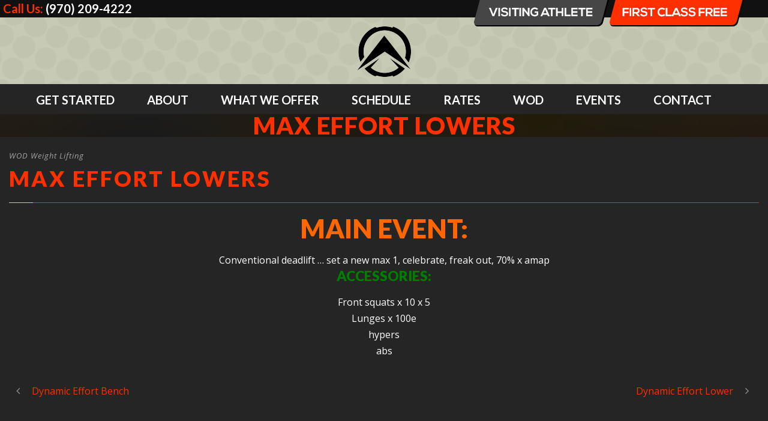

--- FILE ---
content_type: text/html; charset=UTF-8
request_url: https://crossfitagoge.com/max-effort-lowers-15/
body_size: 12234
content:
<!DOCTYPE html>
<!--[if IE 7]><html class="ie ie7 ltie8 ltie9" lang="en-US"><![endif]-->
<!--[if IE 8]><html class="ie ie8 ltie9" lang="en-US"><![endif]-->
<!--[if !(IE 7) | !(IE 8)  ]><!-->
<html lang="en-US">
<!--<![endif]-->

<head>
	<meta charset="UTF-8" />
	<meta name="viewport" content="initial-scale=1.0" />	
		
	<link rel="pingback" href="https://crossfitagoge.com/xmlrpc.php" />
	<title>Max Effort Lowers &#8211; CrossFit Agoge</title>
<meta name='robots' content='max-image-preview:large' />
	<style>img:is([sizes="auto" i], [sizes^="auto," i]) { contain-intrinsic-size: 3000px 1500px }</style>
	<link rel='dns-prefetch' href='//fonts.googleapis.com' />
<link rel="alternate" type="application/rss+xml" title="CrossFit Agoge &raquo; Feed" href="https://crossfitagoge.com/feed/" />
<link rel="alternate" type="application/rss+xml" title="CrossFit Agoge &raquo; Comments Feed" href="https://crossfitagoge.com/comments/feed/" />
<script type="text/javascript">
/* <![CDATA[ */
window._wpemojiSettings = {"baseUrl":"https:\/\/s.w.org\/images\/core\/emoji\/16.0.1\/72x72\/","ext":".png","svgUrl":"https:\/\/s.w.org\/images\/core\/emoji\/16.0.1\/svg\/","svgExt":".svg","source":{"concatemoji":"https:\/\/crossfitagoge.com\/wp-includes\/js\/wp-emoji-release.min.js?ver=6.8.3"}};
/*! This file is auto-generated */
!function(s,n){var o,i,e;function c(e){try{var t={supportTests:e,timestamp:(new Date).valueOf()};sessionStorage.setItem(o,JSON.stringify(t))}catch(e){}}function p(e,t,n){e.clearRect(0,0,e.canvas.width,e.canvas.height),e.fillText(t,0,0);var t=new Uint32Array(e.getImageData(0,0,e.canvas.width,e.canvas.height).data),a=(e.clearRect(0,0,e.canvas.width,e.canvas.height),e.fillText(n,0,0),new Uint32Array(e.getImageData(0,0,e.canvas.width,e.canvas.height).data));return t.every(function(e,t){return e===a[t]})}function u(e,t){e.clearRect(0,0,e.canvas.width,e.canvas.height),e.fillText(t,0,0);for(var n=e.getImageData(16,16,1,1),a=0;a<n.data.length;a++)if(0!==n.data[a])return!1;return!0}function f(e,t,n,a){switch(t){case"flag":return n(e,"\ud83c\udff3\ufe0f\u200d\u26a7\ufe0f","\ud83c\udff3\ufe0f\u200b\u26a7\ufe0f")?!1:!n(e,"\ud83c\udde8\ud83c\uddf6","\ud83c\udde8\u200b\ud83c\uddf6")&&!n(e,"\ud83c\udff4\udb40\udc67\udb40\udc62\udb40\udc65\udb40\udc6e\udb40\udc67\udb40\udc7f","\ud83c\udff4\u200b\udb40\udc67\u200b\udb40\udc62\u200b\udb40\udc65\u200b\udb40\udc6e\u200b\udb40\udc67\u200b\udb40\udc7f");case"emoji":return!a(e,"\ud83e\udedf")}return!1}function g(e,t,n,a){var r="undefined"!=typeof WorkerGlobalScope&&self instanceof WorkerGlobalScope?new OffscreenCanvas(300,150):s.createElement("canvas"),o=r.getContext("2d",{willReadFrequently:!0}),i=(o.textBaseline="top",o.font="600 32px Arial",{});return e.forEach(function(e){i[e]=t(o,e,n,a)}),i}function t(e){var t=s.createElement("script");t.src=e,t.defer=!0,s.head.appendChild(t)}"undefined"!=typeof Promise&&(o="wpEmojiSettingsSupports",i=["flag","emoji"],n.supports={everything:!0,everythingExceptFlag:!0},e=new Promise(function(e){s.addEventListener("DOMContentLoaded",e,{once:!0})}),new Promise(function(t){var n=function(){try{var e=JSON.parse(sessionStorage.getItem(o));if("object"==typeof e&&"number"==typeof e.timestamp&&(new Date).valueOf()<e.timestamp+604800&&"object"==typeof e.supportTests)return e.supportTests}catch(e){}return null}();if(!n){if("undefined"!=typeof Worker&&"undefined"!=typeof OffscreenCanvas&&"undefined"!=typeof URL&&URL.createObjectURL&&"undefined"!=typeof Blob)try{var e="postMessage("+g.toString()+"("+[JSON.stringify(i),f.toString(),p.toString(),u.toString()].join(",")+"));",a=new Blob([e],{type:"text/javascript"}),r=new Worker(URL.createObjectURL(a),{name:"wpTestEmojiSupports"});return void(r.onmessage=function(e){c(n=e.data),r.terminate(),t(n)})}catch(e){}c(n=g(i,f,p,u))}t(n)}).then(function(e){for(var t in e)n.supports[t]=e[t],n.supports.everything=n.supports.everything&&n.supports[t],"flag"!==t&&(n.supports.everythingExceptFlag=n.supports.everythingExceptFlag&&n.supports[t]);n.supports.everythingExceptFlag=n.supports.everythingExceptFlag&&!n.supports.flag,n.DOMReady=!1,n.readyCallback=function(){n.DOMReady=!0}}).then(function(){return e}).then(function(){var e;n.supports.everything||(n.readyCallback(),(e=n.source||{}).concatemoji?t(e.concatemoji):e.wpemoji&&e.twemoji&&(t(e.twemoji),t(e.wpemoji)))}))}((window,document),window._wpemojiSettings);
/* ]]> */
</script>
<link rel='stylesheet' id='sbi_styles-css' href='https://crossfitagoge.com/wp-content/plugins/instagram-feed/css/sbi-styles.min.css?ver=6.9.1' type='text/css' media='all' />
<style id='wp-emoji-styles-inline-css' type='text/css'>

	img.wp-smiley, img.emoji {
		display: inline !important;
		border: none !important;
		box-shadow: none !important;
		height: 1em !important;
		width: 1em !important;
		margin: 0 0.07em !important;
		vertical-align: -0.1em !important;
		background: none !important;
		padding: 0 !important;
	}
</style>
<link rel='stylesheet' id='wp-block-library-css' href='https://crossfitagoge.com/wp-includes/css/dist/block-library/style.min.css?ver=6.8.3' type='text/css' media='all' />
<style id='classic-theme-styles-inline-css' type='text/css'>
/*! This file is auto-generated */
.wp-block-button__link{color:#fff;background-color:#32373c;border-radius:9999px;box-shadow:none;text-decoration:none;padding:calc(.667em + 2px) calc(1.333em + 2px);font-size:1.125em}.wp-block-file__button{background:#32373c;color:#fff;text-decoration:none}
</style>
<link rel='stylesheet' id='wp-components-css' href='https://crossfitagoge.com/wp-includes/css/dist/components/style.min.css?ver=6.8.3' type='text/css' media='all' />
<link rel='stylesheet' id='wp-preferences-css' href='https://crossfitagoge.com/wp-includes/css/dist/preferences/style.min.css?ver=6.8.3' type='text/css' media='all' />
<link rel='stylesheet' id='wp-block-editor-css' href='https://crossfitagoge.com/wp-includes/css/dist/block-editor/style.min.css?ver=6.8.3' type='text/css' media='all' />
<link rel='stylesheet' id='popup-maker-block-library-style-css' href='https://crossfitagoge.com/wp-content/plugins/popup-maker/dist/packages/block-library-style.css?ver=dbea705cfafe089d65f1' type='text/css' media='all' />
<style id='global-styles-inline-css' type='text/css'>
:root{--wp--preset--aspect-ratio--square: 1;--wp--preset--aspect-ratio--4-3: 4/3;--wp--preset--aspect-ratio--3-4: 3/4;--wp--preset--aspect-ratio--3-2: 3/2;--wp--preset--aspect-ratio--2-3: 2/3;--wp--preset--aspect-ratio--16-9: 16/9;--wp--preset--aspect-ratio--9-16: 9/16;--wp--preset--color--black: #000000;--wp--preset--color--cyan-bluish-gray: #abb8c3;--wp--preset--color--white: #ffffff;--wp--preset--color--pale-pink: #f78da7;--wp--preset--color--vivid-red: #cf2e2e;--wp--preset--color--luminous-vivid-orange: #ff6900;--wp--preset--color--luminous-vivid-amber: #fcb900;--wp--preset--color--light-green-cyan: #7bdcb5;--wp--preset--color--vivid-green-cyan: #00d084;--wp--preset--color--pale-cyan-blue: #8ed1fc;--wp--preset--color--vivid-cyan-blue: #0693e3;--wp--preset--color--vivid-purple: #9b51e0;--wp--preset--gradient--vivid-cyan-blue-to-vivid-purple: linear-gradient(135deg,rgba(6,147,227,1) 0%,rgb(155,81,224) 100%);--wp--preset--gradient--light-green-cyan-to-vivid-green-cyan: linear-gradient(135deg,rgb(122,220,180) 0%,rgb(0,208,130) 100%);--wp--preset--gradient--luminous-vivid-amber-to-luminous-vivid-orange: linear-gradient(135deg,rgba(252,185,0,1) 0%,rgba(255,105,0,1) 100%);--wp--preset--gradient--luminous-vivid-orange-to-vivid-red: linear-gradient(135deg,rgba(255,105,0,1) 0%,rgb(207,46,46) 100%);--wp--preset--gradient--very-light-gray-to-cyan-bluish-gray: linear-gradient(135deg,rgb(238,238,238) 0%,rgb(169,184,195) 100%);--wp--preset--gradient--cool-to-warm-spectrum: linear-gradient(135deg,rgb(74,234,220) 0%,rgb(151,120,209) 20%,rgb(207,42,186) 40%,rgb(238,44,130) 60%,rgb(251,105,98) 80%,rgb(254,248,76) 100%);--wp--preset--gradient--blush-light-purple: linear-gradient(135deg,rgb(255,206,236) 0%,rgb(152,150,240) 100%);--wp--preset--gradient--blush-bordeaux: linear-gradient(135deg,rgb(254,205,165) 0%,rgb(254,45,45) 50%,rgb(107,0,62) 100%);--wp--preset--gradient--luminous-dusk: linear-gradient(135deg,rgb(255,203,112) 0%,rgb(199,81,192) 50%,rgb(65,88,208) 100%);--wp--preset--gradient--pale-ocean: linear-gradient(135deg,rgb(255,245,203) 0%,rgb(182,227,212) 50%,rgb(51,167,181) 100%);--wp--preset--gradient--electric-grass: linear-gradient(135deg,rgb(202,248,128) 0%,rgb(113,206,126) 100%);--wp--preset--gradient--midnight: linear-gradient(135deg,rgb(2,3,129) 0%,rgb(40,116,252) 100%);--wp--preset--font-size--small: 13px;--wp--preset--font-size--medium: 20px;--wp--preset--font-size--large: 36px;--wp--preset--font-size--x-large: 42px;--wp--preset--spacing--20: 0.44rem;--wp--preset--spacing--30: 0.67rem;--wp--preset--spacing--40: 1rem;--wp--preset--spacing--50: 1.5rem;--wp--preset--spacing--60: 2.25rem;--wp--preset--spacing--70: 3.38rem;--wp--preset--spacing--80: 5.06rem;--wp--preset--shadow--natural: 6px 6px 9px rgba(0, 0, 0, 0.2);--wp--preset--shadow--deep: 12px 12px 50px rgba(0, 0, 0, 0.4);--wp--preset--shadow--sharp: 6px 6px 0px rgba(0, 0, 0, 0.2);--wp--preset--shadow--outlined: 6px 6px 0px -3px rgba(255, 255, 255, 1), 6px 6px rgba(0, 0, 0, 1);--wp--preset--shadow--crisp: 6px 6px 0px rgba(0, 0, 0, 1);}:where(.is-layout-flex){gap: 0.5em;}:where(.is-layout-grid){gap: 0.5em;}body .is-layout-flex{display: flex;}.is-layout-flex{flex-wrap: wrap;align-items: center;}.is-layout-flex > :is(*, div){margin: 0;}body .is-layout-grid{display: grid;}.is-layout-grid > :is(*, div){margin: 0;}:where(.wp-block-columns.is-layout-flex){gap: 2em;}:where(.wp-block-columns.is-layout-grid){gap: 2em;}:where(.wp-block-post-template.is-layout-flex){gap: 1.25em;}:where(.wp-block-post-template.is-layout-grid){gap: 1.25em;}.has-black-color{color: var(--wp--preset--color--black) !important;}.has-cyan-bluish-gray-color{color: var(--wp--preset--color--cyan-bluish-gray) !important;}.has-white-color{color: var(--wp--preset--color--white) !important;}.has-pale-pink-color{color: var(--wp--preset--color--pale-pink) !important;}.has-vivid-red-color{color: var(--wp--preset--color--vivid-red) !important;}.has-luminous-vivid-orange-color{color: var(--wp--preset--color--luminous-vivid-orange) !important;}.has-luminous-vivid-amber-color{color: var(--wp--preset--color--luminous-vivid-amber) !important;}.has-light-green-cyan-color{color: var(--wp--preset--color--light-green-cyan) !important;}.has-vivid-green-cyan-color{color: var(--wp--preset--color--vivid-green-cyan) !important;}.has-pale-cyan-blue-color{color: var(--wp--preset--color--pale-cyan-blue) !important;}.has-vivid-cyan-blue-color{color: var(--wp--preset--color--vivid-cyan-blue) !important;}.has-vivid-purple-color{color: var(--wp--preset--color--vivid-purple) !important;}.has-black-background-color{background-color: var(--wp--preset--color--black) !important;}.has-cyan-bluish-gray-background-color{background-color: var(--wp--preset--color--cyan-bluish-gray) !important;}.has-white-background-color{background-color: var(--wp--preset--color--white) !important;}.has-pale-pink-background-color{background-color: var(--wp--preset--color--pale-pink) !important;}.has-vivid-red-background-color{background-color: var(--wp--preset--color--vivid-red) !important;}.has-luminous-vivid-orange-background-color{background-color: var(--wp--preset--color--luminous-vivid-orange) !important;}.has-luminous-vivid-amber-background-color{background-color: var(--wp--preset--color--luminous-vivid-amber) !important;}.has-light-green-cyan-background-color{background-color: var(--wp--preset--color--light-green-cyan) !important;}.has-vivid-green-cyan-background-color{background-color: var(--wp--preset--color--vivid-green-cyan) !important;}.has-pale-cyan-blue-background-color{background-color: var(--wp--preset--color--pale-cyan-blue) !important;}.has-vivid-cyan-blue-background-color{background-color: var(--wp--preset--color--vivid-cyan-blue) !important;}.has-vivid-purple-background-color{background-color: var(--wp--preset--color--vivid-purple) !important;}.has-black-border-color{border-color: var(--wp--preset--color--black) !important;}.has-cyan-bluish-gray-border-color{border-color: var(--wp--preset--color--cyan-bluish-gray) !important;}.has-white-border-color{border-color: var(--wp--preset--color--white) !important;}.has-pale-pink-border-color{border-color: var(--wp--preset--color--pale-pink) !important;}.has-vivid-red-border-color{border-color: var(--wp--preset--color--vivid-red) !important;}.has-luminous-vivid-orange-border-color{border-color: var(--wp--preset--color--luminous-vivid-orange) !important;}.has-luminous-vivid-amber-border-color{border-color: var(--wp--preset--color--luminous-vivid-amber) !important;}.has-light-green-cyan-border-color{border-color: var(--wp--preset--color--light-green-cyan) !important;}.has-vivid-green-cyan-border-color{border-color: var(--wp--preset--color--vivid-green-cyan) !important;}.has-pale-cyan-blue-border-color{border-color: var(--wp--preset--color--pale-cyan-blue) !important;}.has-vivid-cyan-blue-border-color{border-color: var(--wp--preset--color--vivid-cyan-blue) !important;}.has-vivid-purple-border-color{border-color: var(--wp--preset--color--vivid-purple) !important;}.has-vivid-cyan-blue-to-vivid-purple-gradient-background{background: var(--wp--preset--gradient--vivid-cyan-blue-to-vivid-purple) !important;}.has-light-green-cyan-to-vivid-green-cyan-gradient-background{background: var(--wp--preset--gradient--light-green-cyan-to-vivid-green-cyan) !important;}.has-luminous-vivid-amber-to-luminous-vivid-orange-gradient-background{background: var(--wp--preset--gradient--luminous-vivid-amber-to-luminous-vivid-orange) !important;}.has-luminous-vivid-orange-to-vivid-red-gradient-background{background: var(--wp--preset--gradient--luminous-vivid-orange-to-vivid-red) !important;}.has-very-light-gray-to-cyan-bluish-gray-gradient-background{background: var(--wp--preset--gradient--very-light-gray-to-cyan-bluish-gray) !important;}.has-cool-to-warm-spectrum-gradient-background{background: var(--wp--preset--gradient--cool-to-warm-spectrum) !important;}.has-blush-light-purple-gradient-background{background: var(--wp--preset--gradient--blush-light-purple) !important;}.has-blush-bordeaux-gradient-background{background: var(--wp--preset--gradient--blush-bordeaux) !important;}.has-luminous-dusk-gradient-background{background: var(--wp--preset--gradient--luminous-dusk) !important;}.has-pale-ocean-gradient-background{background: var(--wp--preset--gradient--pale-ocean) !important;}.has-electric-grass-gradient-background{background: var(--wp--preset--gradient--electric-grass) !important;}.has-midnight-gradient-background{background: var(--wp--preset--gradient--midnight) !important;}.has-small-font-size{font-size: var(--wp--preset--font-size--small) !important;}.has-medium-font-size{font-size: var(--wp--preset--font-size--medium) !important;}.has-large-font-size{font-size: var(--wp--preset--font-size--large) !important;}.has-x-large-font-size{font-size: var(--wp--preset--font-size--x-large) !important;}
:where(.wp-block-post-template.is-layout-flex){gap: 1.25em;}:where(.wp-block-post-template.is-layout-grid){gap: 1.25em;}
:where(.wp-block-columns.is-layout-flex){gap: 2em;}:where(.wp-block-columns.is-layout-grid){gap: 2em;}
:root :where(.wp-block-pullquote){font-size: 1.5em;line-height: 1.6;}
</style>
<link rel='stylesheet' id='contact-form-7-css' href='https://crossfitagoge.com/wp-content/plugins/contact-form-7/includes/css/styles.css?ver=6.1.3' type='text/css' media='all' />
<link rel='stylesheet' id='timetable_sf_style-css' href='https://crossfitagoge.com/wp-content/plugins/timetable/style/superfish.css?ver=6.8.3' type='text/css' media='all' />
<link rel='stylesheet' id='timetable_gtip2_style-css' href='https://crossfitagoge.com/wp-content/plugins/timetable/style/jquery.qtip.css?ver=6.8.3' type='text/css' media='all' />
<link rel='stylesheet' id='timetable_style-css' href='https://crossfitagoge.com/wp-content/plugins/timetable/style/style.css?ver=6.8.3' type='text/css' media='all' />
<link rel='stylesheet' id='timetable_event_template-css' href='https://crossfitagoge.com/wp-content/plugins/timetable/style/event_template.css?ver=6.8.3' type='text/css' media='all' />
<link rel='stylesheet' id='timetable_responsive_style-css' href='https://crossfitagoge.com/wp-content/plugins/timetable/style/responsive.css?ver=6.8.3' type='text/css' media='all' />
<link rel='stylesheet' id='timetable_font_lato-css' href='//fonts.googleapis.com/css?family=Lato%3A400%2C700&#038;ver=6.8.3' type='text/css' media='all' />
<link rel='stylesheet' id='style-css' href='https://crossfitagoge.com/wp-content/themes/siteplicitycustomv2/style.css?ver=6.8.3' type='text/css' media='all' />
<link rel='stylesheet' id='Lato-google-font-css' href='https://fonts.googleapis.com/css?family=Lato%3A100%2C100italic%2C300%2C300italic%2Cregular%2Citalic%2C700%2C700italic%2C900%2C900italic&#038;subset=latin&#038;ver=6.8.3' type='text/css' media='all' />
<link rel='stylesheet' id='Open-Sans-google-font-css' href='https://fonts.googleapis.com/css?family=Open+Sans%3A300%2C300italic%2Cregular%2Citalic%2C600%2C600italic%2C700%2C700italic%2C800%2C800italic&#038;subset=greek%2Ccyrillic-ext%2Ccyrillic%2Clatin%2Clatin-ext%2Cvietnamese%2Cgreek-ext&#038;ver=6.8.3' type='text/css' media='all' />
<link rel='stylesheet' id='superfish-css' href='https://crossfitagoge.com/wp-content/themes/siteplicitycustomv2/plugins/superfish/css/superfish.css?ver=6.8.3' type='text/css' media='all' />
<link rel='stylesheet' id='dlmenu-css' href='https://crossfitagoge.com/wp-content/themes/siteplicitycustomv2/plugins/dl-menu/component.css?ver=6.8.3' type='text/css' media='all' />
<link rel='stylesheet' id='font-awesome-css' href='https://crossfitagoge.com/wp-content/themes/siteplicitycustomv2/plugins/font-awesome-new/css/font-awesome.min.css?ver=6.8.3' type='text/css' media='all' />
<link rel='stylesheet' id='jquery-fancybox-css' href='https://crossfitagoge.com/wp-content/themes/siteplicitycustomv2/plugins/fancybox/jquery.fancybox.css?ver=6.8.3' type='text/css' media='all' />
<link rel='stylesheet' id='flexslider-css' href='https://crossfitagoge.com/wp-content/themes/siteplicitycustomv2/plugins/flexslider/flexslider.css?ver=6.8.3' type='text/css' media='all' />
<link rel='stylesheet' id='style-responsive-css' href='https://crossfitagoge.com/wp-content/themes/siteplicitycustomv2/stylesheet/style-responsive.css?ver=6.8.3' type='text/css' media='all' />
<link rel='stylesheet' id='style-custom-css' href='https://crossfitagoge.com/wp-content/themes/siteplicitycustomv2/stylesheet/style-custom.css?1650568733&#038;ver=6.8.3' type='text/css' media='all' />
<link rel='stylesheet' id='popup-maker-site-css' href='//crossfitagoge.com/wp-content/uploads/pum/pum-site-styles.css?generated=1755559480&#038;ver=1.21.5' type='text/css' media='all' />
<link rel='stylesheet' id='ms-main-css' href='https://crossfitagoge.com/wp-content/plugins/masterslider/public/assets/css/masterslider.main.css?ver=3.2.7' type='text/css' media='all' />
<link rel='stylesheet' id='ms-custom-css' href='https://crossfitagoge.com/wp-content/uploads/masterslider/custom.css?ver=5.8' type='text/css' media='all' />
<script type="text/javascript" src="https://crossfitagoge.com/wp-includes/js/jquery/jquery.min.js?ver=3.7.1" id="jquery-core-js"></script>
<script type="text/javascript" src="https://crossfitagoge.com/wp-includes/js/jquery/jquery-migrate.min.js?ver=3.4.1" id="jquery-migrate-js"></script>
<link rel="https://api.w.org/" href="https://crossfitagoge.com/wp-json/" /><link rel="alternate" title="JSON" type="application/json" href="https://crossfitagoge.com/wp-json/wp/v2/posts/11495" /><link rel="EditURI" type="application/rsd+xml" title="RSD" href="https://crossfitagoge.com/xmlrpc.php?rsd" />
<meta name="generator" content="WordPress 6.8.3" />
<link rel="canonical" href="https://crossfitagoge.com/max-effort-lowers-15/" />
<link rel='shortlink' href='https://crossfitagoge.com/?p=11495' />
<link rel="alternate" title="oEmbed (JSON)" type="application/json+oembed" href="https://crossfitagoge.com/wp-json/oembed/1.0/embed?url=https%3A%2F%2Fcrossfitagoge.com%2Fmax-effort-lowers-15%2F" />
<link rel="alternate" title="oEmbed (XML)" type="text/xml+oembed" href="https://crossfitagoge.com/wp-json/oembed/1.0/embed?url=https%3A%2F%2Fcrossfitagoge.com%2Fmax-effort-lowers-15%2F&#038;format=xml" />
<script>var ms_grabbing_curosr='https://crossfitagoge.com/wp-content/plugins/masterslider/public/assets/css/common/grabbing.cur',ms_grab_curosr='https://crossfitagoge.com/wp-content/plugins/masterslider/public/assets/css/common/grab.cur';</script>
<meta name="generator" content="MasterSlider 3.2.7 - Responsive Touch Image Slider" />
<meta name="description" content="" />
<link rel="shortcut icon" href="https://crossfitagoge.com/wp-content/uploads/2019/11/logo.png" type="image/x-icon" /><!-- load the script for older ie version -->
<!--[if lt IE 9]>
<script src="https://crossfitagoge.com/wp-content/themes/siteplicitycustomv2/javascript/html5.js" type="text/javascript"></script>
<script src="https://crossfitagoge.com/wp-content/themes/siteplicitycustomv2/plugins/easy-pie-chart/excanvas.js" type="text/javascript"></script>
<![endif]-->
<!-- START CODE - Primary Siteplicity Fitness Client Facebook Pixel -->
<script>
  !function(f,b,e,v,n,t,s)
  {if(f.fbq)return;n=f.fbq=function(){n.callMethod?
  n.callMethod.apply(n,arguments):n.queue.push(arguments)};
  if(!f._fbq)f._fbq=n;n.push=n;n.loaded=!0;n.version='2.0';
  n.queue=[];t=b.createElement(e);t.async=!0;
  t.src=v;s=b.getElementsByTagName(e)[0];
  s.parentNode.insertBefore(t,s)}(window, document,'script',
  'https://connect.facebook.net/en_US/fbevents.js');
  fbq('init', '475400979660058');
  fbq('track', 'PageView');
</script>
<noscript><img height="1" width="1" style="display:none"
  src="https://www.facebook.com/tr?id=475400979660058&ev=PageView&noscript=1"
/></noscript>
<!-- END CODE - Primary Siteplicity Fitness Client Facebook Pixel -->
<!-- START CODE - Secondary Siteplicity Fitness Client Facebook Pixel -->
<script>
  !function(f,b,e,v,n,t,s)
  {if(f.fbq)return;n=f.fbq=function(){n.callMethod?
  n.callMethod.apply(n,arguments):n.queue.push(arguments)};
  if(!f._fbq)f._fbq=n;n.push=n;n.loaded=!0;n.version='2.0';
  n.queue=[];t=b.createElement(e);t.async=!0;
  t.src=v;s=b.getElementsByTagName(e)[0];
  s.parentNode.insertBefore(t,s)}(window, document,'script',
  'https://connect.facebook.net/en_US/fbevents.js');
  fbq('init', '682898162146699');
  fbq('track', 'PageView');
</script>
<noscript><img height="1" width="1" style="display:none"
  src="https://www.facebook.com/tr?id=682898162146699&ev=PageView&noscript=1"
/></noscript>
<!-- END CODE - Secondary Siteplicity Fitness Client Facebook Pixel -->
<!-- START CODE - Tertiary Siteplicity Fitness Client Facebook Pixel -->
<script>
  !function(f,b,e,v,n,t,s)
  {if(f.fbq)return;n=f.fbq=function(){n.callMethod?
  n.callMethod.apply(n,arguments):n.queue.push(arguments)};
  if(!f._fbq)f._fbq=n;n.push=n;n.loaded=!0;n.version='2.0';
  n.queue=[];t=b.createElement(e);t.async=!0;
  t.src=v;s=b.getElementsByTagName(e)[0];
  s.parentNode.insertBefore(t,s)}(window, document,'script',
  'https://connect.facebook.net/en_US/fbevents.js');
  fbq('init', '1767146709984227');
  fbq('track', 'PageView');
</script>
<noscript><img height="1" width="1" style="display:none"
  src="https://www.facebook.com/tr?id=1767146709984227&ev=PageView&noscript=1"
/></noscript>
<!-- END CODE - Tertiary Siteplicity Fitness Client Facebook Pixel -->


<!-- START CODE - GOOGLE ANALTYICS - Siteplicity Client Management -->

<!-- Global site tag (gtag.js) - Google Analytics -->
<script async src="https://www.googletagmanager.com/gtag/js?id=UA-154427805-1"></script>
<script>
  window.dataLayer = window.dataLayer || [];
  function gtag(){dataLayer.push(arguments);}
  gtag('js', new Date());

  gtag('config', 'UA-154427805-1');
</script>

<!-- END CODE - GOOGLE ANALTYICS - Siteplicity Client Management -->

	
</head>

<body class="wp-singular post-template-default single single-post postid-11495 single-format-standard wp-theme-siteplicitycustomv2 _masterslider _msp_version_3.2.7">
	<div class="body-wrapper " data-home="https://crossfitagoge.com" >
		<header class="gdlr-header-wrapper">
		<!-- top navigation -->
				<div class="top-navigation-wrapper">
			<div class="top-navigation-container container">
				<div class="top-navigation-left">
					<div class="top-text-left">
					<!--<div class="social-icon">
<a href="https://www.instagram.com/crossfitagoge/?hl=en" target="_blank">
<img src="https://crossfitagoge.com/wp-content/themes/siteplicitycustomv2/images/light/social-icon/delicious.png" alt="Instagram" width="25" height="25">
</a>
</div>


<div class="social-icon social">
<a href="https://www.facebook.com/CrossfitAgoge/" target="_blank">
<img src="https://crossfitagoge.com/wp-content/themes/siteplicitycustomv2/images/light/social-icon/facebook.png" alt="Facebook" width="25" height="25">
</a>
</div>-->

<div class="call-text-desktop" style="width: 350px;">
<h6 style="font-weight: 700; text-transform: none;">
<span style="color: #ff3000;">Call Us: </span><a href="tel:(970) 209-4222" onClick="fbq('track', 'Phone_Contact', {phonetype: 'phone_call_desktop'});" ><span style="color: #ffffff;">(970) 209-4222</span></a>
</span></h6></div>

<div class="call-text-mobile"><h6 style="font-weight: 700; text-transform: none;"><span style="color: #ff3000;"><i class="gdlr-icon-stickymobile fa fa-phone"></i></span><a href="tel:(970) 209-4222" onClick="fbq('track', 'Phone_Contact', {phonetype: 'phone_call_mobile'});" ><span style="color: #ffffff;">Call Us</span></a>

<span style="color: #ff3000; padding-left:10px;"><i class="gdlr-icon-stickymobile fa fa-comments"></i></span><a href="sms:(970) 209-4222" onClick="fbq('track', 'Phone_Contact', {phonetype: 'phone_smstext_mobile'});" ><span style="color: #ffffff;">Text Us</span></a>

<span style="color: #ff3000; padding-left:10px;"><i class="gdlr-icon-stickymobile fa fa-male"></i></span></span><a href="/drop-in/" ><span style="color: #ffffff;">Drop In</span></a>
</h6></div>					</div>
				</div>
				<div class="top-navigation-right">
					<div class="top-navigation-right-text">
						<div class="btn-tryusforfree"><a href="/how-to-join/#calltoactionprimary"></a></div>
						<div class="btn-dropin"><a href="/drop-in/"></a></div>
					</div>
				</div>
				<div class="clear"></div>
			</div>
		</div>
		
		<!-- logo -->
		<div class="gdlr-header-inner">
			<div class="gdlr-header-container container">
				<!-- logo -->
				<div class="gdlr-logo">
					<a href="https://crossfitagoge.com" >
						<img src="https://crossfitagoge.com/wp-content/uploads/2019/11/logo.png" alt="CrossFit Agoge In Montrose, CO" width="90" height="84" />					</a>
					<div class="gdlr-responsive-navigation dl-menuwrapper" id="gdlr-responsive-navigation" ><button class="dl-trigger">Open Menu</button><ul id="menu-main-navigation" class="dl-menu gdlr-main-mobile-menu"><li id="menu-item-4765" class="menu-item menu-item-type-post_type menu-item-object-page menu-item-4765"><a href="https://crossfitagoge.com/how-to-join/">Get Started</a></li>
<li id="menu-item-359" class="menu-item menu-item-type-post_type menu-item-object-page menu-item-359"><a href="https://crossfitagoge.com/about-crossfit-agoge-in-montrose-co/">About</a></li>
<li id="menu-item-3329" class="menu-item menu-item-type-post_type menu-item-object-page menu-item-3329"><a href="https://crossfitagoge.com/what-our-gym-in-montrose-co-offers/">What We Offer</a></li>
<li id="menu-item-4838" class="menu-item menu-item-type-post_type menu-item-object-page menu-item-4838"><a href="https://crossfitagoge.com/montrose-gym-schedule/">Schedule</a></li>
<li id="menu-item-4898" class="menu-item menu-item-type-post_type menu-item-object-page menu-item-4898"><a href="https://crossfitagoge.com/rates/">Rates</a></li>
<li id="menu-item-4849" class="menu-item menu-item-type-post_type menu-item-object-page menu-item-4849"><a href="https://crossfitagoge.com/wod-crossfit/">WOD</a></li>
<li id="menu-item-4855" class="menu-item menu-item-type-post_type menu-item-object-page menu-item-4855"><a href="https://crossfitagoge.com/events/">Events</a></li>
<li id="menu-item-4884" class="menu-item menu-item-type-post_type menu-item-object-page menu-item-4884"><a href="https://crossfitagoge.com/contact-crossfit-agoge-in-montrose-co/">Contact</a></li>
</ul></div>				</div>

				<!-- navigation -->
				<div class="gdlr-navigation-wrapper"><nav class="gdlr-navigation" id="gdlr-main-navigation" role="navigation"><ul id="menu-main-navigation-1" class="sf-menu gdlr-main-menu"><li  class="menu-item menu-item-type-post_type menu-item-object-page menu-item-4765menu-item menu-item-type-post_type menu-item-object-page menu-item-4765 gdlr-normal-menu"><a href="https://crossfitagoge.com/how-to-join/">Get Started</a></li>
<li  class="menu-item menu-item-type-post_type menu-item-object-page menu-item-359menu-item menu-item-type-post_type menu-item-object-page menu-item-359 gdlr-normal-menu"><a href="https://crossfitagoge.com/about-crossfit-agoge-in-montrose-co/">About</a></li>
<li  class="menu-item menu-item-type-post_type menu-item-object-page menu-item-3329menu-item menu-item-type-post_type menu-item-object-page menu-item-3329 gdlr-normal-menu"><a href="https://crossfitagoge.com/what-our-gym-in-montrose-co-offers/">What We Offer</a></li>
<li  class="menu-item menu-item-type-post_type menu-item-object-page menu-item-4838menu-item menu-item-type-post_type menu-item-object-page menu-item-4838 gdlr-normal-menu"><a href="https://crossfitagoge.com/montrose-gym-schedule/">Schedule</a></li>
<li  class="menu-item menu-item-type-post_type menu-item-object-page menu-item-4898menu-item menu-item-type-post_type menu-item-object-page menu-item-4898 gdlr-normal-menu"><a href="https://crossfitagoge.com/rates/">Rates</a></li>
<li  class="menu-item menu-item-type-post_type menu-item-object-page menu-item-4849menu-item menu-item-type-post_type menu-item-object-page menu-item-4849 gdlr-normal-menu"><a href="https://crossfitagoge.com/wod-crossfit/">WOD</a></li>
<li  class="menu-item menu-item-type-post_type menu-item-object-page menu-item-4855menu-item menu-item-type-post_type menu-item-object-page menu-item-4855 gdlr-normal-menu"><a href="https://crossfitagoge.com/events/">Events</a></li>
<li  class="menu-item menu-item-type-post_type menu-item-object-page menu-item-4884menu-item menu-item-type-post_type menu-item-object-page menu-item-4884 gdlr-normal-menu"><a href="https://crossfitagoge.com/contact-crossfit-agoge-in-montrose-co/">Contact</a></li>
</ul></nav>	
	
<div class="gdlr-navigation-gimmick" id="gdlr-navigation-gimmick"></div><div class="clear"></div></div>
				<div class="clear"></div>
			</div>
		</div>
		<div class="clear"></div>
	</header>
	<div id="gdlr-header-substitute" ></div>
	
			<div class="gdlr-page-title-wrapper gdlr-parallax-wrapper gdlr-title-normal"  data-bgspeed="0" >
			<div class="gdlr-page-title-overlay"></div>
			<div class="gdlr-page-title-container container" >
				<h3 class="gdlr-page-title">Max Effort Lowers</h3>
							</div>	
		</div>	
		<!-- is search -->	<div class="content-wrapper"><div class="gdlr-content">

		<div class="with-sidebar-wrapper">
		<div class="with-sidebar-container container">
			<div class="with-sidebar-left twelve columns">
				<div class="with-sidebar-content twelve columns">
					<div class="gdlr-item gdlr-blog-full gdlr-item-start-content">
										
						<!-- get the content based on post format -->
						
<article id="post-11495" class="post-11495 post type-post status-publish format-standard hentry category-wod-weight-lifting">
	<div class="gdlr-standard-style">
				
		
		<div class="blog-content-wrapper" >
			<div class="post-header-wrapper" >
				<div class="gdlr-blog-date-wrapper gdlr-info-font">
					<div class="gdlr-blog-day">13</div>
					<div class="gdlr-blog-month">Apr</div>
				</div>
				<header class="post-header">
					<div class="gdlr-blog-info gdlr-info gdlr-info-font"><span class="gdlr-separator">/</span><div class="blog-info blog-comment"><a href="https://crossfitagoge.com/max-effort-lowers-15/#respond" >0 Comments</a></div><span class="gdlr-separator">/</span><div class="blog-info blog-category"><a href="https://crossfitagoge.com/category/wod-weight-lifting/" rel="tag">WOD Weight Lifting</a></div><div class="clear"></div></div>				
				
											<h1 class="gdlr-blog-title">Max Effort Lowers</h1>
								
					<div class="clear"></div>
				</header><!-- entry-header -->
				<div class="post-header-bottom-gimmick"></div>
			</div>
			<div class="clear"></div>
		
			<div class="gdlr-blog-content"><h2 style="text-align: center;"><span style="color: #ff6600;">Main Event:</span></h2>
<div class="">
<div class=""></div>
</div>
<div class="" style="text-align: center;">Conventional deadlift … set a new max 1, celebrate, freak out, 70% x amap</div>
<div class="" style="text-align: center;"></div>
<h5 style="text-align: center;"><span style="color: #008000;">Accessories:</span></h5>
<div class="" style="text-align: center;">Front squats x 10 x 5</div>
<div class="" style="text-align: center;">Lunges x 100e</div>
<div class="" style="text-align: center;">hypers</div>
<div class="" style="text-align: center;">abs</div>
</div>			
						<div class="gdlr-single-blog-tag">
							</div>
					</div> <!-- blog content wrapper -->
	</div>
</article><!-- #post -->						
												
						<nav class="gdlr-single-nav">
							<div class="previous-nav"><a href="https://crossfitagoge.com/dynamic-effort-bench-12/" rel="prev"><i class="icon-angle-left"></i><span>Dynamic Effort Bench</span></a></div>							<div class="next-nav"><a href="https://crossfitagoge.com/dynamic-effort-lower-13/" rel="next"><span>Dynamic Effort Lower</span><i class="icon-angle-right"></i></a></div>							<div class="clear"></div>
						</nav><!-- .nav-single -->

						<!-- abou author section -->
												

						
<div id="comments" class="gdlr-comments-area">

</div><!-- gdlr-comment-area -->		
						
										</div>
				</div>
				
				<div class="clear"></div>
			</div>
			
			<div class="clear"></div>
		</div>				
	</div>				

</div><!-- gdlr-content -->
		<div class="clear" ></div>
	</div><!-- content wrapper -->
	
	<script type="text/javascript">
document.addEventListener( 'wpcf7mailsent', function( event ) {
  if ( '7' == event.detail.contactFormId ) {
    var inputs = event.detail.inputs;
    for ( var i = 0; i < inputs.length; i++ ) {
        if ( 'scust-fame' == inputs[i].name ) {
            var firstName = inputs[i].value;
        }
        if ( 'scust-lame' == inputs[i].name ) {
            var lastName = inputs[i].value;
        }
        if ( 'scust-khall' == inputs[i].name ) {
            var phone = inputs[i].value;
        }
        if ( 'scust-emg' == inputs[i].name ) {
            var email = inputs[i].value;
        }
      }
     var lpLocation = document.getElementById("lp-location").value;
     var newLocation;
     if (lpLocation == "Experience Level:") {
         newLocation = '/thank-you-action/';
       } else if (lpLocation == "New To CrossFit") {
         newLocation = '/thank-you-new-to-crossfit/';
       } else if (lpLocation == "Experienced CrossFitter") {
         newLocation = '/thank-you-experienced-crossfitter/';
    }
   window.location.href = newLocation +'?firstName='+firstName+'&lastName='+lastName+'&phone='+phone+'&email='+email;
  }
}, false );
</script>

		
	<footer class="footer-wrapper" >
				<div class="footer-container container">
										<div class="footer-column four columns" id="footer-widget-1" >
					<div id="custom_html-5" class="widget_text widget widget_custom_html gdlr-item gdlr-widget"><div class="textwidget custom-html-widget"><!---<p class="footer-links"><a href="/membership-hold-request/">Request To Hold Membership</a><br>
<a href="/membership-cancellation-request/">Request To Cancel Membership</a></p>----></div></div><div class="social-icon">
<a href="https://www.instagram.com/crossfitagoge/?hl=en" target="_blank" >
<img width="32" height="32" src="https://crossfitagoge.com/wp-content/themes/siteplicitycustomv2/images/light/social-icon/delicious.png" alt="Instagram" />
</a>
</div>
<div class="social-icon">
<a href="https://www.facebook.com/CrossfitAgoge/" target="_blank" >
<img width="32" height="32" src="https://crossfitagoge.com/wp-content/themes/siteplicitycustomv2/images/light/social-icon/facebook.png" alt="Facebook" />
</a>
</div>
<div class="clear"></div><div id="text-12" class="widget widget_text gdlr-item gdlr-widget">			<div class="textwidget"><div class="social-container"></div>
</div>
		</div>				</div>
										<div class="footer-column four columns" id="footer-widget-2" >
					<div id="custom_html-6" class="widget_text widget widget_custom_html gdlr-item gdlr-widget"><div class="textwidget custom-html-widget"></div></div><div id="custom_html-2" class="widget_text widget widget_custom_html gdlr-item gdlr-widget"><div class="textwidget custom-html-widget"><div class="gymbadgecontainer">
<a href="https://journal.crossfit.com/" target="_blank"><img src="https://www.sitefit.com/img/crossfit-journal-light.png" class="gymbadgesfooter" width="120" height="60" alt="CrossFit Journal" /></a>
<a href="http://kids.crossfitkids.com/" target="_blank"><img src="https://www.sitefit.com/img/crossfit-kids-light.png" class="gymbadgesfooter" width="120" height="60" alt="CrossFit Kids" /></a> 
</div>
</div></div>				</div>
										<div class="footer-column four columns" id="footer-widget-3" >
					<div id="custom_html-3" class="widget_text widget widget_custom_html gdlr-item gdlr-widget"><div class="textwidget custom-html-widget"><div class="sitecreditcontainer">
	<p style="text-align: center; margin-bottom: 8px; font-size: 14px;"><span class="sitecredittxt"><a title="CrossFit Gym And Fitness Website Design" href="https://sitefit.com/fitness-websites/" target="_blank">Fitness Website Design And </a> <br><a title="Martial Arts Website Design" href="https://sitefit.com/martial-arts-websites/" target="_blank">Martial Arts Website Design <br>By Sitefit.com</a></span></p>
<a title="CrossFit Gym Website Design" href="https://sitefit.com/crossfit-websites/" target="_blank"><img class="sitecreditimg" src="https://sitefit.com/img/crossfit-gym-and-fitness-website-design-sitefit.jpg" alt="CrossFit Gym Website Design" width="184" height="50" /></a>	
</div>
</div></div>				</div>
									<div class="clear"></div>
		</div>
				
				<div class="copyright-wrapper">
			<div class="copyright-container container">
				<div class="copyright-left">
									</div>
				<div class="copyright-right">
									</div>
				<div class="clear"></div>
			</div>
		</div>
			</footer>
	</div> <!-- body-wrapper -->
<script type="speculationrules">
{"prefetch":[{"source":"document","where":{"and":[{"href_matches":"\/*"},{"not":{"href_matches":["\/wp-*.php","\/wp-admin\/*","\/wp-content\/uploads\/*","\/wp-content\/*","\/wp-content\/plugins\/*","\/wp-content\/themes\/siteplicitycustomv2\/*","\/*\\?(.+)"]}},{"not":{"selector_matches":"a[rel~=\"nofollow\"]"}},{"not":{"selector_matches":".no-prefetch, .no-prefetch a"}}]},"eagerness":"conservative"}]}
</script>
<div 
	id="pum-2774" 
	role="dialog" 
	aria-modal="false"
	class="pum pum-overlay pum-theme-2531 pum-theme-default-theme popmake-overlay click_open" 
	data-popmake="{&quot;id&quot;:2774,&quot;slug&quot;:&quot;pricing-tool-popup&quot;,&quot;theme_id&quot;:2531,&quot;cookies&quot;:[],&quot;triggers&quot;:[{&quot;type&quot;:&quot;click_open&quot;,&quot;settings&quot;:{&quot;extra_selectors&quot;:&quot;&quot;,&quot;cookie_name&quot;:null}}],&quot;mobile_disabled&quot;:null,&quot;tablet_disabled&quot;:null,&quot;meta&quot;:{&quot;display&quot;:{&quot;stackable&quot;:false,&quot;overlay_disabled&quot;:false,&quot;scrollable_content&quot;:false,&quot;disable_reposition&quot;:false,&quot;size&quot;:&quot;small&quot;,&quot;responsive_min_width&quot;:&quot;0%&quot;,&quot;responsive_min_width_unit&quot;:false,&quot;responsive_max_width&quot;:&quot;100%&quot;,&quot;responsive_max_width_unit&quot;:false,&quot;custom_width&quot;:&quot;640px&quot;,&quot;custom_width_unit&quot;:false,&quot;custom_height&quot;:&quot;380px&quot;,&quot;custom_height_unit&quot;:false,&quot;custom_height_auto&quot;:false,&quot;location&quot;:&quot;center&quot;,&quot;position_from_trigger&quot;:false,&quot;position_top&quot;:&quot;100&quot;,&quot;position_left&quot;:&quot;0&quot;,&quot;position_bottom&quot;:&quot;0&quot;,&quot;position_right&quot;:&quot;0&quot;,&quot;position_fixed&quot;:&quot;1&quot;,&quot;animation_type&quot;:&quot;fade&quot;,&quot;animation_speed&quot;:&quot;50&quot;,&quot;animation_origin&quot;:&quot;center top&quot;,&quot;overlay_zindex&quot;:false,&quot;zindex&quot;:&quot;1999999999&quot;},&quot;close&quot;:{&quot;text&quot;:&quot;&quot;,&quot;button_delay&quot;:&quot;0&quot;,&quot;overlay_click&quot;:false,&quot;esc_press&quot;:false,&quot;f4_press&quot;:false},&quot;click_open&quot;:[]}}">

	<div id="popmake-2774" class="pum-container popmake theme-2531 pum-responsive pum-responsive-small responsive size-small pum-position-fixed">

				
				
		
				<div class="pum-content popmake-content" tabindex="0">
			<p style="text-align: center;">
<div class="wpcf7 no-js" id="wpcf7-f2776-o1" lang="en-US" dir="ltr" data-wpcf7-id="2776">
<div class="screen-reader-response"><p role="status" aria-live="polite" aria-atomic="true"></p> <ul></ul></div>
<form action="/max-effort-lowers-15/#wpcf7-f2776-o1" method="post" class="wpcf7-form init" id="scust-pop" aria-label="Contact form" novalidate="novalidate" data-status="init">
<fieldset class="hidden-fields-container"><input type="hidden" name="_wpcf7" value="2776" /><input type="hidden" name="_wpcf7_version" value="6.1.3" /><input type="hidden" name="_wpcf7_locale" value="en_US" /><input type="hidden" name="_wpcf7_unit_tag" value="wpcf7-f2776-o1" /><input type="hidden" name="_wpcf7_container_post" value="0" /><input type="hidden" name="_wpcf7_posted_data_hash" value="" /><input type="hidden" name="_wpcf7_recaptcha_response" value="" />
</fieldset>
<img class="aligncenter" src="/wp-content/uploads/2019/11/logo-full-black.png" width="413" height="118" />
<p style="text-align: center; font-size: 19pt;"><span style="color: #000;"><strong>Where Do You Want Us To Send Our Membership Pricing Information?</strong></span></p>
<p style="text-align: center; font-size: 19pt;"><span style="color: #000;">(Sends Instantly Via Email)</span></p>
<div class="twelve column"><p style="align: center;"><span class="wpcf7-form-control-wrap" data-name="scust-popemg"><input size="40" maxlength="400" class="wpcf7-form-control wpcf7-email wpcf7-validates-as-required wpcf7-text wpcf7-validates-as-email" aria-required="true" aria-invalid="false" placeholder="EMAIL ADDRESS (Required)" value="" type="email" name="scust-popemg" /></span></p></div>
<div class="twelve column"><p style="align: center;"><span class="wpcf7-form-control-wrap" data-name="scust-popkhall"><input size="40" maxlength="400" class="wpcf7-form-control wpcf7-text" aria-invalid="false" placeholder="PHONE NUMBER" value="" type="text" name="scust-popkhall" /></span><span id="wpcf7-691a44a862d01-wrapper" class="wpcf7-form-control-wrap scust-pot-wrap" style="display:none !important; visibility:hidden !important;"><label for="wpcf7-691a44a862d01-field" class="hp-message">Please leave this field empty.</label><input id="wpcf7-691a44a862d01-field"  class="wpcf7-form-control wpcf7-text" type="text" name="scust-pot" value="" size="40" tabindex="-1" autocomplete="off" /></span></p></div>
<div class="twelve column"><p style="text-align: center;"><input class="wpcf7-form-control wpcf7-submit has-spinner popsubmitbtn" type="submit" value="YES, SEND ME PRICING INFO &gt;&gt;" /></p></div>

<script type="text/javascript">
document.addEventListener( 'wpcf7mailsent', function( event ) {
  if ( '2776' == event.detail.contactFormId ) {
    window.location.href = '/thank-you-info-sent/';
  }
}, false );
</script><p style="display: none !important;" class="akismet-fields-container" data-prefix="_wpcf7_ak_"><label>&#916;<textarea name="_wpcf7_ak_hp_textarea" cols="45" rows="8" maxlength="100"></textarea></label><input type="hidden" id="ak_js_1" name="_wpcf7_ak_js" value="243"/><script>document.getElementById( "ak_js_1" ).setAttribute( "value", ( new Date() ).getTime() );</script></p><input type='hidden' class='wpcf7-pum' value='{"closepopup":false,"closedelay":0,"openpopup":false,"openpopup_id":0}' /><div class="wpcf7-response-output" aria-hidden="true"></div>
</form>
</div>
</p>
		</div>

				
							<button type="button" class="pum-close popmake-close" aria-label="Close">
			CLOSE			</button>
		
	</div>

</div>
<script type="text/javascript"></script><!-- Instagram Feed JS -->
<script type="text/javascript">
var sbiajaxurl = "https://crossfitagoge.com/wp-admin/admin-ajax.php";
</script>
<script type="text/javascript" src="https://crossfitagoge.com/wp-includes/js/dist/hooks.min.js?ver=4d63a3d491d11ffd8ac6" id="wp-hooks-js"></script>
<script type="text/javascript" src="https://crossfitagoge.com/wp-includes/js/dist/i18n.min.js?ver=5e580eb46a90c2b997e6" id="wp-i18n-js"></script>
<script type="text/javascript" id="wp-i18n-js-after">
/* <![CDATA[ */
wp.i18n.setLocaleData( { 'text direction\u0004ltr': [ 'ltr' ] } );
/* ]]> */
</script>
<script type="text/javascript" src="https://crossfitagoge.com/wp-content/plugins/contact-form-7/includes/swv/js/index.js?ver=6.1.3" id="swv-js"></script>
<script type="text/javascript" id="contact-form-7-js-before">
/* <![CDATA[ */
var wpcf7 = {
    "api": {
        "root": "https:\/\/crossfitagoge.com\/wp-json\/",
        "namespace": "contact-form-7\/v1"
    }
};
var wpcf7 = {
    "api": {
        "root": "https:\/\/crossfitagoge.com\/wp-json\/",
        "namespace": "contact-form-7\/v1"
    }
};
/* ]]> */
</script>
<script type="text/javascript" src="https://crossfitagoge.com/wp-content/plugins/contact-form-7/includes/js/index.js?ver=6.1.3" id="contact-form-7-js"></script>
<script type="text/javascript" src="https://crossfitagoge.com/wp-includes/js/jquery/ui/core.min.js?ver=1.13.3" id="jquery-ui-core-js"></script>
<script type="text/javascript" src="https://crossfitagoge.com/wp-includes/js/jquery/ui/tabs.min.js?ver=1.13.3" id="jquery-ui-tabs-js"></script>
<script type="text/javascript" src="https://crossfitagoge.com/wp-content/plugins/timetable/js/jquery.qtip.min.js?ver=6.8.3" id="jquery-qtip2-js"></script>
<script type="text/javascript" src="https://crossfitagoge.com/wp-content/plugins/timetable/js/jquery.ba-bbq.min.js?ver=6.8.3" id="jquery-ba-bqq-js"></script>
<script type="text/javascript" src="https://crossfitagoge.com/wp-content/plugins/timetable/js/jquery.carouFredSel-6.2.1-packed.js?ver=6.8.3" id="jquery-carouFredSel-js"></script>
<script type="text/javascript" id="timetable_main-js-extra">
/* <![CDATA[ */
var tt_config = [];
tt_config = {"ajaxurl":"https:\/\/crossfitagoge.com\/wp-admin\/admin-ajax.php"};;
/* ]]> */
</script>
<script type="text/javascript" src="https://crossfitagoge.com/wp-content/plugins/timetable/js/timetable.js?ver=6.8.3" id="timetable_main-js"></script>
<script type="text/javascript" src="https://crossfitagoge.com/wp-content/themes/siteplicitycustomv2/plugins/superfish/js/superfish.js?ver=1.0" id="superfish-js"></script>
<script type="text/javascript" src="https://crossfitagoge.com/wp-includes/js/hoverIntent.min.js?ver=1.10.2" id="hoverIntent-js"></script>
<script type="text/javascript" src="https://crossfitagoge.com/wp-content/themes/siteplicitycustomv2/plugins/dl-menu/modernizr.custom.js?ver=1.0" id="modernizr-js"></script>
<script type="text/javascript" src="https://crossfitagoge.com/wp-content/themes/siteplicitycustomv2/plugins/dl-menu/jquery.dlmenu.js?ver=1.0" id="dlmenu-js"></script>
<script type="text/javascript" src="https://crossfitagoge.com/wp-content/themes/siteplicitycustomv2/plugins/jquery.easing.js?ver=1.0" id="jquery-easing-js"></script>
<script type="text/javascript" src="https://crossfitagoge.com/wp-content/themes/siteplicitycustomv2/plugins/fancybox/jquery.fancybox.pack.js?ver=1.0" id="jquery-fancybox-js"></script>
<script type="text/javascript" src="https://crossfitagoge.com/wp-content/themes/siteplicitycustomv2/plugins/fancybox/helpers/jquery.fancybox-media.js?ver=1.0" id="jquery-fancybox-media-js"></script>
<script type="text/javascript" src="https://crossfitagoge.com/wp-content/themes/siteplicitycustomv2/plugins/fancybox/helpers/jquery.fancybox-thumbs.js?ver=1.0" id="jquery-fancybox-thumbs-js"></script>
<script type="text/javascript" src="https://crossfitagoge.com/wp-content/themes/siteplicitycustomv2/plugins/flexslider/jquery.flexslider.js?ver=1.0" id="flexslider-js"></script>
<script type="text/javascript" src="https://crossfitagoge.com/wp-content/themes/siteplicitycustomv2/javascript/gdlr-script.js?ver=1.0" id="gdlr-script-js"></script>
<script type="text/javascript" src="https://maps.google.com/maps/api/js?key=AIzaSyAnBqL7On5mpObtw9358tCDnP-Qy5kvoQk&amp;libraries=geometry%2Cplaces%2Cweather%2Cpanoramio%2Cdrawing&amp;language=en&amp;ver=6.8.3" id="wpgmp-google-api-js"></script>
<script type="text/javascript" src="https://crossfitagoge.com/wp-content/plugins/wp-google-map-gold/assets/js/maps.js?ver=6.8.3" id="wpgmp-google-map-main-js"></script>
<script defer type="text/javascript" src="https://crossfitagoge.com/wp-content/plugins/akismet/_inc/akismet-frontend.js?ver=1763099250" id="akismet-frontend-js"></script>
<script type="text/javascript" id="popup-maker-site-js-extra">
/* <![CDATA[ */
var pum_vars = {"version":"1.21.5","pm_dir_url":"https:\/\/crossfitagoge.com\/wp-content\/plugins\/popup-maker\/","ajaxurl":"https:\/\/crossfitagoge.com\/wp-admin\/admin-ajax.php","restapi":"https:\/\/crossfitagoge.com\/wp-json\/pum\/v1","rest_nonce":null,"default_theme":"2531","debug_mode":"","disable_tracking":"","home_url":"\/","message_position":"top","core_sub_forms_enabled":"1","popups":[],"cookie_domain":"","analytics_enabled":"1","analytics_route":"analytics","analytics_api":"https:\/\/crossfitagoge.com\/wp-json\/pum\/v1"};
var pum_sub_vars = {"ajaxurl":"https:\/\/crossfitagoge.com\/wp-admin\/admin-ajax.php","message_position":"top"};
var pum_popups = {"pum-2774":{"triggers":[],"cookies":[],"disable_on_mobile":false,"disable_on_tablet":false,"atc_promotion":null,"explain":null,"type_section":null,"theme_id":"2531","size":"small","responsive_min_width":"0%","responsive_max_width":"100%","custom_width":"640px","custom_height_auto":false,"custom_height":"380px","scrollable_content":false,"animation_type":"fade","animation_speed":"50","animation_origin":"center top","open_sound":"none","custom_sound":"","location":"center","position_top":"100","position_bottom":"0","position_left":"0","position_right":"0","position_from_trigger":false,"position_fixed":true,"overlay_disabled":false,"stackable":false,"disable_reposition":false,"zindex":"1999999999","close_button_delay":"0","fi_promotion":null,"close_on_form_submission":false,"close_on_form_submission_delay":0,"close_on_overlay_click":false,"close_on_esc_press":false,"close_on_f4_press":false,"disable_form_reopen":false,"disable_accessibility":false,"theme_slug":"default-theme","id":2774,"slug":"pricing-tool-popup"}};
/* ]]> */
</script>
<script type="text/javascript" src="//crossfitagoge.com/wp-content/uploads/pum/pum-site-scripts.js?defer&amp;generated=1755559480&amp;ver=1.21.5" id="popup-maker-site-js"></script>
<script type="text/javascript" src="https://www.google.com/recaptcha/api.js?render=6Ld00PkUAAAAAKNZPVrX2HuDPuIk7If4hHAZv5OP&amp;ver=3.0" id="google-recaptcha-js"></script>
<script type="text/javascript" src="https://crossfitagoge.com/wp-includes/js/dist/vendor/wp-polyfill.min.js?ver=3.15.0" id="wp-polyfill-js"></script>
<script type="text/javascript" id="wpcf7-recaptcha-js-before">
/* <![CDATA[ */
var wpcf7_recaptcha = {
    "sitekey": "6Ld00PkUAAAAAKNZPVrX2HuDPuIk7If4hHAZv5OP",
    "actions": {
        "homepage": "homepage",
        "contactform": "contactform"
    }
};
/* ]]> */
</script>
<script type="text/javascript" src="https://crossfitagoge.com/wp-content/plugins/contact-form-7/modules/recaptcha/index.js?ver=6.1.3" id="wpcf7-recaptcha-js"></script>
<script defer src="https://static.cloudflareinsights.com/beacon.min.js/vcd15cbe7772f49c399c6a5babf22c1241717689176015" integrity="sha512-ZpsOmlRQV6y907TI0dKBHq9Md29nnaEIPlkf84rnaERnq6zvWvPUqr2ft8M1aS28oN72PdrCzSjY4U6VaAw1EQ==" data-cf-beacon='{"version":"2024.11.0","token":"4439e9aa13d348a6b3e84fa75115f127","r":1,"server_timing":{"name":{"cfCacheStatus":true,"cfEdge":true,"cfExtPri":true,"cfL4":true,"cfOrigin":true,"cfSpeedBrain":true},"location_startswith":null}}' crossorigin="anonymous"></script>
</body>
</html>

--- FILE ---
content_type: text/html; charset=utf-8
request_url: https://www.google.com/recaptcha/api2/anchor?ar=1&k=6Ld00PkUAAAAAKNZPVrX2HuDPuIk7If4hHAZv5OP&co=aHR0cHM6Ly9jcm9zc2ZpdGFnb2dlLmNvbTo0NDM.&hl=en&v=TkacYOdEJbdB_JjX802TMer9&size=invisible&anchor-ms=20000&execute-ms=15000&cb=pxeu86fw02fe
body_size: 45161
content:
<!DOCTYPE HTML><html dir="ltr" lang="en"><head><meta http-equiv="Content-Type" content="text/html; charset=UTF-8">
<meta http-equiv="X-UA-Compatible" content="IE=edge">
<title>reCAPTCHA</title>
<style type="text/css">
/* cyrillic-ext */
@font-face {
  font-family: 'Roboto';
  font-style: normal;
  font-weight: 400;
  src: url(//fonts.gstatic.com/s/roboto/v18/KFOmCnqEu92Fr1Mu72xKKTU1Kvnz.woff2) format('woff2');
  unicode-range: U+0460-052F, U+1C80-1C8A, U+20B4, U+2DE0-2DFF, U+A640-A69F, U+FE2E-FE2F;
}
/* cyrillic */
@font-face {
  font-family: 'Roboto';
  font-style: normal;
  font-weight: 400;
  src: url(//fonts.gstatic.com/s/roboto/v18/KFOmCnqEu92Fr1Mu5mxKKTU1Kvnz.woff2) format('woff2');
  unicode-range: U+0301, U+0400-045F, U+0490-0491, U+04B0-04B1, U+2116;
}
/* greek-ext */
@font-face {
  font-family: 'Roboto';
  font-style: normal;
  font-weight: 400;
  src: url(//fonts.gstatic.com/s/roboto/v18/KFOmCnqEu92Fr1Mu7mxKKTU1Kvnz.woff2) format('woff2');
  unicode-range: U+1F00-1FFF;
}
/* greek */
@font-face {
  font-family: 'Roboto';
  font-style: normal;
  font-weight: 400;
  src: url(//fonts.gstatic.com/s/roboto/v18/KFOmCnqEu92Fr1Mu4WxKKTU1Kvnz.woff2) format('woff2');
  unicode-range: U+0370-0377, U+037A-037F, U+0384-038A, U+038C, U+038E-03A1, U+03A3-03FF;
}
/* vietnamese */
@font-face {
  font-family: 'Roboto';
  font-style: normal;
  font-weight: 400;
  src: url(//fonts.gstatic.com/s/roboto/v18/KFOmCnqEu92Fr1Mu7WxKKTU1Kvnz.woff2) format('woff2');
  unicode-range: U+0102-0103, U+0110-0111, U+0128-0129, U+0168-0169, U+01A0-01A1, U+01AF-01B0, U+0300-0301, U+0303-0304, U+0308-0309, U+0323, U+0329, U+1EA0-1EF9, U+20AB;
}
/* latin-ext */
@font-face {
  font-family: 'Roboto';
  font-style: normal;
  font-weight: 400;
  src: url(//fonts.gstatic.com/s/roboto/v18/KFOmCnqEu92Fr1Mu7GxKKTU1Kvnz.woff2) format('woff2');
  unicode-range: U+0100-02BA, U+02BD-02C5, U+02C7-02CC, U+02CE-02D7, U+02DD-02FF, U+0304, U+0308, U+0329, U+1D00-1DBF, U+1E00-1E9F, U+1EF2-1EFF, U+2020, U+20A0-20AB, U+20AD-20C0, U+2113, U+2C60-2C7F, U+A720-A7FF;
}
/* latin */
@font-face {
  font-family: 'Roboto';
  font-style: normal;
  font-weight: 400;
  src: url(//fonts.gstatic.com/s/roboto/v18/KFOmCnqEu92Fr1Mu4mxKKTU1Kg.woff2) format('woff2');
  unicode-range: U+0000-00FF, U+0131, U+0152-0153, U+02BB-02BC, U+02C6, U+02DA, U+02DC, U+0304, U+0308, U+0329, U+2000-206F, U+20AC, U+2122, U+2191, U+2193, U+2212, U+2215, U+FEFF, U+FFFD;
}
/* cyrillic-ext */
@font-face {
  font-family: 'Roboto';
  font-style: normal;
  font-weight: 500;
  src: url(//fonts.gstatic.com/s/roboto/v18/KFOlCnqEu92Fr1MmEU9fCRc4AMP6lbBP.woff2) format('woff2');
  unicode-range: U+0460-052F, U+1C80-1C8A, U+20B4, U+2DE0-2DFF, U+A640-A69F, U+FE2E-FE2F;
}
/* cyrillic */
@font-face {
  font-family: 'Roboto';
  font-style: normal;
  font-weight: 500;
  src: url(//fonts.gstatic.com/s/roboto/v18/KFOlCnqEu92Fr1MmEU9fABc4AMP6lbBP.woff2) format('woff2');
  unicode-range: U+0301, U+0400-045F, U+0490-0491, U+04B0-04B1, U+2116;
}
/* greek-ext */
@font-face {
  font-family: 'Roboto';
  font-style: normal;
  font-weight: 500;
  src: url(//fonts.gstatic.com/s/roboto/v18/KFOlCnqEu92Fr1MmEU9fCBc4AMP6lbBP.woff2) format('woff2');
  unicode-range: U+1F00-1FFF;
}
/* greek */
@font-face {
  font-family: 'Roboto';
  font-style: normal;
  font-weight: 500;
  src: url(//fonts.gstatic.com/s/roboto/v18/KFOlCnqEu92Fr1MmEU9fBxc4AMP6lbBP.woff2) format('woff2');
  unicode-range: U+0370-0377, U+037A-037F, U+0384-038A, U+038C, U+038E-03A1, U+03A3-03FF;
}
/* vietnamese */
@font-face {
  font-family: 'Roboto';
  font-style: normal;
  font-weight: 500;
  src: url(//fonts.gstatic.com/s/roboto/v18/KFOlCnqEu92Fr1MmEU9fCxc4AMP6lbBP.woff2) format('woff2');
  unicode-range: U+0102-0103, U+0110-0111, U+0128-0129, U+0168-0169, U+01A0-01A1, U+01AF-01B0, U+0300-0301, U+0303-0304, U+0308-0309, U+0323, U+0329, U+1EA0-1EF9, U+20AB;
}
/* latin-ext */
@font-face {
  font-family: 'Roboto';
  font-style: normal;
  font-weight: 500;
  src: url(//fonts.gstatic.com/s/roboto/v18/KFOlCnqEu92Fr1MmEU9fChc4AMP6lbBP.woff2) format('woff2');
  unicode-range: U+0100-02BA, U+02BD-02C5, U+02C7-02CC, U+02CE-02D7, U+02DD-02FF, U+0304, U+0308, U+0329, U+1D00-1DBF, U+1E00-1E9F, U+1EF2-1EFF, U+2020, U+20A0-20AB, U+20AD-20C0, U+2113, U+2C60-2C7F, U+A720-A7FF;
}
/* latin */
@font-face {
  font-family: 'Roboto';
  font-style: normal;
  font-weight: 500;
  src: url(//fonts.gstatic.com/s/roboto/v18/KFOlCnqEu92Fr1MmEU9fBBc4AMP6lQ.woff2) format('woff2');
  unicode-range: U+0000-00FF, U+0131, U+0152-0153, U+02BB-02BC, U+02C6, U+02DA, U+02DC, U+0304, U+0308, U+0329, U+2000-206F, U+20AC, U+2122, U+2191, U+2193, U+2212, U+2215, U+FEFF, U+FFFD;
}
/* cyrillic-ext */
@font-face {
  font-family: 'Roboto';
  font-style: normal;
  font-weight: 900;
  src: url(//fonts.gstatic.com/s/roboto/v18/KFOlCnqEu92Fr1MmYUtfCRc4AMP6lbBP.woff2) format('woff2');
  unicode-range: U+0460-052F, U+1C80-1C8A, U+20B4, U+2DE0-2DFF, U+A640-A69F, U+FE2E-FE2F;
}
/* cyrillic */
@font-face {
  font-family: 'Roboto';
  font-style: normal;
  font-weight: 900;
  src: url(//fonts.gstatic.com/s/roboto/v18/KFOlCnqEu92Fr1MmYUtfABc4AMP6lbBP.woff2) format('woff2');
  unicode-range: U+0301, U+0400-045F, U+0490-0491, U+04B0-04B1, U+2116;
}
/* greek-ext */
@font-face {
  font-family: 'Roboto';
  font-style: normal;
  font-weight: 900;
  src: url(//fonts.gstatic.com/s/roboto/v18/KFOlCnqEu92Fr1MmYUtfCBc4AMP6lbBP.woff2) format('woff2');
  unicode-range: U+1F00-1FFF;
}
/* greek */
@font-face {
  font-family: 'Roboto';
  font-style: normal;
  font-weight: 900;
  src: url(//fonts.gstatic.com/s/roboto/v18/KFOlCnqEu92Fr1MmYUtfBxc4AMP6lbBP.woff2) format('woff2');
  unicode-range: U+0370-0377, U+037A-037F, U+0384-038A, U+038C, U+038E-03A1, U+03A3-03FF;
}
/* vietnamese */
@font-face {
  font-family: 'Roboto';
  font-style: normal;
  font-weight: 900;
  src: url(//fonts.gstatic.com/s/roboto/v18/KFOlCnqEu92Fr1MmYUtfCxc4AMP6lbBP.woff2) format('woff2');
  unicode-range: U+0102-0103, U+0110-0111, U+0128-0129, U+0168-0169, U+01A0-01A1, U+01AF-01B0, U+0300-0301, U+0303-0304, U+0308-0309, U+0323, U+0329, U+1EA0-1EF9, U+20AB;
}
/* latin-ext */
@font-face {
  font-family: 'Roboto';
  font-style: normal;
  font-weight: 900;
  src: url(//fonts.gstatic.com/s/roboto/v18/KFOlCnqEu92Fr1MmYUtfChc4AMP6lbBP.woff2) format('woff2');
  unicode-range: U+0100-02BA, U+02BD-02C5, U+02C7-02CC, U+02CE-02D7, U+02DD-02FF, U+0304, U+0308, U+0329, U+1D00-1DBF, U+1E00-1E9F, U+1EF2-1EFF, U+2020, U+20A0-20AB, U+20AD-20C0, U+2113, U+2C60-2C7F, U+A720-A7FF;
}
/* latin */
@font-face {
  font-family: 'Roboto';
  font-style: normal;
  font-weight: 900;
  src: url(//fonts.gstatic.com/s/roboto/v18/KFOlCnqEu92Fr1MmYUtfBBc4AMP6lQ.woff2) format('woff2');
  unicode-range: U+0000-00FF, U+0131, U+0152-0153, U+02BB-02BC, U+02C6, U+02DA, U+02DC, U+0304, U+0308, U+0329, U+2000-206F, U+20AC, U+2122, U+2191, U+2193, U+2212, U+2215, U+FEFF, U+FFFD;
}

</style>
<link rel="stylesheet" type="text/css" href="https://www.gstatic.com/recaptcha/releases/TkacYOdEJbdB_JjX802TMer9/styles__ltr.css">
<script nonce="GjDjF9T_fdVM9ST8GtUO5w" type="text/javascript">window['__recaptcha_api'] = 'https://www.google.com/recaptcha/api2/';</script>
<script type="text/javascript" src="https://www.gstatic.com/recaptcha/releases/TkacYOdEJbdB_JjX802TMer9/recaptcha__en.js" nonce="GjDjF9T_fdVM9ST8GtUO5w">
      
    </script></head>
<body><div id="rc-anchor-alert" class="rc-anchor-alert"></div>
<input type="hidden" id="recaptcha-token" value="[base64]">
<script type="text/javascript" nonce="GjDjF9T_fdVM9ST8GtUO5w">
      recaptcha.anchor.Main.init("[\x22ainput\x22,[\x22bgdata\x22,\x22\x22,\[base64]/[base64]/[base64]/[base64]/[base64]/[base64]/[base64]/eShDLnN1YnN0cmluZygzKSxwLGYsRSxELEEsRixJKTpLayhDLHApfSxIPWZ1bmN0aW9uKEMscCxmLEUsRCxBKXtpZihDLk89PUMpZm9yKEE9RyhDLGYpLGY9PTMxNXx8Zj09MTU1fHxmPT0xMzQ/[base64]/[base64]/[base64]\\u003d\x22,\[base64]\\u003d\\u003d\x22,\x22w5/Dv8KRV1nCosKqw7XDrDLChXrDljLCjTc8wr3Cq8Kaw6fDrTcaN21Pwpx8XMKTwrYqwpnDpz7DhQ3DvV5IVDrCtsKjw7DDocOhcz7DhHLCpnvDuSDCnsKYXsKsL8OzwpZCBsKCw5Bwe8KJwrY/UsOTw5JgQl5lfFjCnMOhHS/CijnDp1fDsh3DsGxvN8KEWiANw43DmcKuw5FuwrtCDsOybwnDpy7Cr8Kqw6hjfGfDjMOOwr4/csORwrnDqMKmYMODwqHCgQYVwq7DlUleMsOqwpnClMO+IcKbFcODw5YOXcKpw4BTc8OIwqPDhQfCn8KeJWfChMKpUMONC8OHw57DhMOJcizDlcO1woDCp8OTWMKiwqXDgMOSw4l5wqgtExsRw5VYRn4KQi/DpVXDnMO4JMK3YsOWw6Y/GsOpMMK6w5oGwp3CuMKmw7nDnAzDt8OoXsKqfD97TQHDscO0JMOUw63DpMKKwpZ4w73DuQ40PEzChSYRRUQAGkcBw74DA8OlwplPDhzCgCrDlcOdwp11wrxyNsKCD1HDozYGbsK+TzdGw5rCi8OOd8KaelFEw7tXIm/[base64]/CrsKFw6DDsR40XncTw6hjwqzDmMKFwosVGMOLwrTDng9SwrrCi1XDkgHDjcKrw7AvwqgpQ3powqZjGsKPwpIRcWXCoDDCjHR2w697wpdrHmDDpxDDnMKpwoBoEsOgwq/CtMOcSzgNw6NgcBMPw5YKNMKxw4Rmwo5Gwog3WsKNOsKwwrBpQCBHKE3CsjJTPXfDuMKhHcKnMcO4M8KCC1AEw5wTSR/[base64]/[base64]/[base64]/DtsKQw5/Cr8KCw5DCscKdwqdHwrFkw5PCuV9ewq3DoHw9w4LDtMK6wqF8wprCuSgVwoLCo3/CtsKhwqYww6Mbd8O7GR1jwpTDoyLDuWrDtmnDiWbCk8K3BmF0woIow6fCozjCusO4w6U8wpVjL8Okwp3DusKkwoLCiQcAwp3DgsOYFC41wqDCrzwIcXZcw7DCqWAtS1DCmS7Ct2zCg8Odw7HDgFjDnlbDjsK2D3tpwpPDlcK/wpDCjcO6KsKEwrEcWQXDlj41wo3DllIgTcKaTMK5TT7CuMO6BMOEaMKOw4Rkw6vCuVPCisKjUcO6TcOfwqYoAMOWw6t7wrbDssOcVUc6acOkw7ljXcKFVF7Dp8Kswq5/PsKEw4fCn0PDtCUKw6YZwotxKMKkWMOVZgDDtUM/bMKYwo3CjMKUw4fDsMOZwoTDnXXDsVbCnMKWw6jChMK/[base64]/wobDqGvDk8KDw5vCgQzDrSVAKAzChjEfw6hkw7VlwpjCjx/DiQDDvcKVGsOawoFmwpvDncK1w7XDoGJpTsK/E8Kww5jCgMOTHxlQA1PCp2AuwrjDnl9+w5XCi2jCknt/w5MVC2rCqMOYwrEGw4bDg2VNN8KDLcKpEMKUYCtjPcKTacO8w7JncBbDr03CscK9aVhrEwNAwqgNB8K1w5xbw6zCpEVnw7bDugPDrMO2w4vDiT7DvjjDpSJXwoHDgzwIRMO8HnDCoxTDisKuw6UQLjN/w6sfCcOeWsKrK1xTKyXCllHClMKkLcOGFsO7cV/CsMKsQsOzYmTClSPCoMK4AsO6woHDhA8hWR0cwrzDn8KIw5nDgMOww7TCp8KOfxV8w4zDtF7DpsOLwowDYFDCg8OlYg1kwqzDvMKXw4oCw47Cti8BwosKw7lmMwDDgQodwq/DksO1JcO5w4VgZlBmHj/CqcK9JlfCrsO5In11woHCh1Fjw6DDgsOId8OVw7LCk8OtSG8uO8K3wo00Q8OoXlchCcKYw7vCiMOjw5LCrcK9O8OGwpouPcKnwpDCjg/DoMOdfC3Doy8Zw6Fcwo3CtcOIwo5Tb0XCrMO1JhxMPFQnwrLDqk9Fw7fChsKrdMKcMVx3w64YOcKZw5XCjMOwwr3ChcOLQFZdLChlA1gdwrTDnFdDcsO0wqIFw5c6YsOQCcK3YsOUw43DnsK3dMOGwoXDoMOzw7kyw6wVw5Iad8KsSDNlwpTDpMOoworDgsONwr/[base64]/DnyvCoMKVIltTw63Ct8Ohw5I8wpHCusO6wp1owrDCvsKgNRd/RQBOBMKOw5nDijgSw5QNLVTDl8OXTsO5FcOfdVZzw53DvQJQwr7CpWvDscOlw51oP8Oqw7lWOMKzQcKXwpxUw4zCnMOWQhfCgMOcw6rDh8Odw6vCp8ObXWBGwqUGC1fDlsKXw6DCrsKzw7PCgMKywqfCvDbDiGhPwq/DpsKMDRF+UAXDkiJTwpbChMKAwqvDvn/[base64]/[base64]/Cvn0JcivCncKOwo7CoBrDpX/[base64]/LMKowpjCvcKww55jw7rCtsKXw5pxesK1fsOgKsODw7/Ct0HCmsKMewnDumrCnEE/[base64]/[base64]/CpcOpQBPCrlLCicOCwo7Di2/CkMOpwrs6N3YrwoZMw4YUwqTDg8KDWcKxeMK3GT/Cj8K/dMOGRTlcwqvDncOgwr7DjsKhwojDoMOvw4Q3wqTCs8KSesOUGMOIw6tNwqsPwq4oUGrDtsO5SMOSw4www4Eywod5BTFCw7Zmw6t8McO/L3dkw6vDmcOfw67Dh8KQTR7DjADCtznDlXHDoMKDFsOubgnDq8OcWMKjw7hWTznDh2rCuwLCrzpAwqbCjG9CwrPCqcOaw7d6wq9zLUXDocKVwp06A3MEasK1wrXDiMOeNcOLEsOvwqM/KsOaw6zDt8KzCgV3w5fCqBpMaCNDw6vCh8OpJMOja0nCq1Rhwol1OU/ClcKmw5FVcA9DEcOLwq0dfsKAGsKHwpxNw79bZgnCg1pHwqDCisKJLmwHw4khwrIaYMOnw53CpXbDh8OzWMOAwp3CjD9CcxLDhcOyw6nCr3fDrTEYw4xFIzLCm8OAwosfSsOxMMKJXmNSwonDunoQw4R8InbDtcOgInRAwqlkwpvCm8O/[base64]/[base64]/[base64]/f1/DsVTCjMOxw5p5w7fDo8KOwoLCv2DCpsOGwpbDkcOywrY0LQPCjVfDjAMiT13Cv1oOw7Jhw5PChGfDimHCncKpw5PCqmYHw4nCj8K8woRiQsK3wqMTOVbCgxwTZ8KMwq0pw6/Cp8Kmwq/DvMOYezPDv8K8w77CigXDrcO8IMKBw4jDicKYwqfCo00AYMKSMy8ww6pPwqlTwo0wwqlDw7XDmUsrC8O/w7Nxw71SE0Umwr3DgRPDh8KPwrHClT7DusK3w4PDj8OVUFBTZRdOEhAYM8Omw5PDvMKZw6l3BHYlNcKhw4EsRWnDgGoZR17Co3pbOXh2w5nDrsKsEhBtw6Nqw5dTw6fDln3Dj8OkDULDqcODw5RPwqgTwpwzw4HDilFcMsKGOsKIwoN/[base64]/DjT9MworCphYQwojClsKdwoBfw77DhhdedS7DjsOBwrQoDMKQw7HDiF7Cu8KBVBLClxZKwo3CnMOmwocdw4UyCcKzM1JAVsKjwoUBXcOGS8KgwojCisOBw4rDkRZlE8KJVMKeUC/[base64]/CpHnCpsKJFsOcw7/DucKgwpnCssOgw63DrHVVwp9bJFfCvBxcUFnDlxzCksKZw4TDoUMPwqtsw7MzwodXZ8OXSsO3Px/Dk8Oyw49QEnp+eMOBJBwfW8K2wqhHb8OWCcOtdsKSewLDgGtTMMKTw4tZwqjDvMKPwoDChMKjTj8qwoZbHcOhwqHDucK/C8KdDcKmw5Q4w491wrnCp0DCn8KvTmgiaSTDlD7CvzM5NmYgemnDojzDmX7Dq8OtRjANQcK9worDrgzCixfDqMONw63Ch8OIw49swo5mXHzDmG7DvCbDhSrChFvCo8OgZcKldcK/woHDrE00EU7Cq8OFw6NDw4NEIgrCrSNiBSJGwpo8HhNew4wBw6HDgMOOwrBcYMK7woRNC3ILeEjDqsK7NsOOeMO8XyBLwpdYL8KbQ2dZwpU7w4gcw6zCu8OawocObQDDo8OTw6/DlhwCPFNdMcKMPWDDtcK7wqVFOMKmRkYbNsOjUcOowq8ULkIbfcO4Ti/DsinCoMKqw67Cl8OfWMKzwoFKw5fDp8KbFgfCnMKxXMOLdRRyd8OUJm/CnRg9w5HDiX/DmjjCnH/[base64]/Di8KhXUfDtjsswpDDk8OUwrjChcKnIjgswq5AwrTDhx57GsONw6jCpgtRwrAIw6goZcOKwrzDsEgySUdvAsKaL8OEwqA8EMOYXWnDvcKvOcOKGcO4wp0CUMOMOcKwwoBrewXChQnDlB9Aw6VzRhDDj8KTZcKSwq4oUcOaesOgNUTCncKQV8Kvw5/[base64]/Cgw4ww6bCvMORw7DDv8KFw4gDe8OBJB/CvsOyw6YLw67Du07DkcO/RcKeOcOLZcORAmdgwosUM8OGLGnDl8OAfGLCq0jDnTwTXMODwrIuwpdVwo18wo5/[base64]/[base64]/QTHDuR0bYMKTw6nDoMOnw7sMWi7Dqi/CisOaAArCnilwYsOSf1rDoMOfS8O6JMKowrBEJ8Kuw6/CosO2w4LDiTBtMFfDggYXwq5yw5kGH8Kfwr3CrsKww78ww5PCmSQAw4bDnsKcwrTDq2YEwolcw4R+I8Kiw5XClRbClhnCr8ODQMKYw6DDo8KvBMOZwoPCgMOmwr0nw6MLdmHDqcKPNgNpwoPClcOHw57CtMKRwqJWwovDn8KAw6EBw73CvsKywr/Cl8OvLQ4/cXbDnMKgIcOPSS7DsC8TEGTCrBlKw7XCqSPCrcOmwpkDwog4eAJHVcKmwpQNMl5OwojCvyAuwo7DjcOPfyhywrwZw6LDuMOJAcOPw6rDmngmw4XDnMKlE3LClMKWw57ClywdA3Z2w5JZDcKTBDnCk3vDtsKGCMOZM8OqwpjDozfCn8OAccKGwq/[base64]/CtHQ8P8Kxw5bDuGRnIMO0WmIBHsOAHgQww5zCocOmHzvDgMKFwrbDmgkowo3DosOxwrAjw7LDucO9GsOQFQMuwpPCtn3DunYcwpTCu0xJwq/Du8KeV1QlOMOzPQZIcn7DksKgfMK0wrjDjsOkKmU8woNAD8KOT8OxA8OPCcK/JsOIwqLDvcO7AmLClSMgw4HCvMO+bsKew7NEw4PDuMO/JhZAd8OnwofCnsOmTTYQUcOSwo54wqXDinrCm8K4wr5dSsOXf8O/BcKjw6jCvMOkRURTw4spw4YqwrPCtX7DjMKoK8Olw6rDtSVfwq5/wptAwpJbwrTDu1zDoUTCknVWw4DCsMOLwobDjF/[base64]/w5jCkcObYsKmwoNSw4w9w7nDrMKxwphywrDDp2PCusOeMcKkwr9HOFEpIzvDpREEU03DgwrCl0gOwq8Ww4bCsxwqTsKUMsOLXMK0w6PDr0xCOW7CoMOMwpEfw5YnwrPCjcK8wpdsbU40BsKufMKuwpFhw5pMwo0USMKwwothw7RKwqU/w7nCp8OnNMOneCtVw4bCpcKiRMOsPT7CiMOmw4HDhsKqwr8mdsKywrjChybDt8KZw5/[base64]/[base64]/[base64]/BMK5IMKUYcOkJsOte2fDu8KGNcOdw7fDqcKRdsKAw4J1KFPCv0zDgT/DjsOXw7VMc2rCnzbColdzwpB7w7hew6dvS2hRwq9pCMOWw5t/wqBrW3HCp8OCw5fDq8OOwrs6SxHDgUsXGMOsGcOOw5sLwpfCvcObKcO/w5rDpWTDj03CoUbDpXXDr8KXVUDDgwxxD3vCgcOJwr/Ds8KnwqfCncOcwoHDlhJJfSQVwrLDsglCYlglZ3QZXcOMwqzCpRMowqnDnS9LwrtFRsK9BcO1w6/CncOcRyHDj8KNF0EKwpLCisOrWz8Fwpxxc8OzwpXDn8OCwpEOw7o/[base64]/w55uF8O8w6TCo0YswrnDisKKw4lywpjDgHHDtk/DrVnClMOcw5/DnSXDkMOUIsO7bh7DhMOKaMK2EF92acKFUsOFw7LDuMKkasKewo/[base64]/DsMO8B8KBXMOVex3DkcKSVjDCucKcC1gYG8OUw77DpwDDjUs1G8KVcQPCs8KfZTM8ZcOEw5rDlsOeMmlNwpfDgj/DvcKVwpXCg8OYw4k+wqLCuBs1w5ZIwqJ2wocXJCvCicK5woIywpdVMm0sw64wGcOIwrjDkw8cG8OVVcOVHMOjw7vDscOVLcK/IMKDw4PCoS/[base64]/DgcKeDwFkwrDCksKAfMOgw4rCsygzC8KsJcKrwr3CiFYuHnbCrxB3YMOiM8K1w6QCJUbDl8OoHhIybCBmHzd7LcK2Gk3DumrCqkU8w4XDj2ZUwph5wq/CtDjDlnYgVn7DrsOgHVDDhHYfw5vDtjzCicO/CsK9NgxAw53DhmrClhBDwp/Cg8OFN8OXAsOlw5XDqcOrWBJYKlnDtMOZAQnDpsK/ScKKTcKPfAbCuhpRw5bDhGXCv0XDozYywrzDlcKWwr7Dhk5KbsKDw6hlA1gAw4F1w4guHcOGw7IxwoEqcHY7wr5eZsK4w7rDvMOZw44CN8OOw5PDpsOBwrIFNx/CrcKDacKrb3XDqzgGwqPDtTXDoFV+wp7DlsKTFMOQFTrCosKtwpAaGsOKw6jDuy0kwrREOsOmSMKvw5zDoMOacsKmwotHLMOvI8OHHmBYw5XCvy3DgWfDtg/CuiDDqx5pI1k6RhBsw7vCuMKNwpZxR8OjUMK1wqjCgkHCmcKYw7AjIcKEI1llw6F7wpgnNMO2eBs/w6kOD8KwSsOKDAfChlRHV8OrHVDDiDZYDcKucsONwr5wCcOYcMODaMKWw4s5CQUPZCHCoknCgCzCt3JoDFvDrMKtwrTCocODPxLDpxvCksODwq/DjynDn8ONw6hxZzLCk1Zoa1PCqcKTbEF8w6PDtsKzU04yTMKuTXfDpsKJQUXDq8Knw7VjK2lAMMOxPMKRGS5qP0HDp1jChDgyw4HDisKDwotpSkTCq05HMsKxw6vCrD7Ch0LCnsKhWsOywrVOBsKoZGkRw7I8G8OVBkA5wq/DmjdtYk0Fw5PDoG19w587w5hDWFg2DcKSw4U9wp5qdcO8woUEKsKIX8OgKiHCs8OFSTARw4XDnMOOIyQcDhrDj8OBw4xhMwIzw7s6wojDusO8RsOQwqFow43Do0TClMKywpjDlsKmUsKZUMOiw6fDvcKFVcOrdsKLwoLDuhLDnmDChUpdPinDh8O7w6rDi2/Co8KKwr92w5rDilU+w5HCpzkVZ8KTRVDDj0PDuQPDnBfChcKEw4h9WsKjVsK7CsKNFcKYwo3CiMKrwo9hw6h9wp1DfmfCm2TDgMK2PsOHw5cMw5LDn3zDtcOBOk8/AcOwFsKfeGrClMOyaCErNsOrwrwOGVDDjnFiwoE+fcKtZ29ywpHCjEnCjMO7wo1wMMOWwqXCi2gCw5h3V8O+BizChWfDgnkpMBvDsMO4w4zDkHokX2dUEcKwwqB6w7F7wqDDoDAqNl7CqRzDuMOOcy3DrcOPw6Yrw48EwpMwwoZgTcKoa3JxWcOOwojCn0wyw6/DqMOowpVIVcK6J8OEw6Y0w77DkyHDgsKEw6XCrcOmwpdlw6/[base64]/CsC7CglsBasKqw4wwwot9wpdXS3PCssOGV38iNcKeTWArwoMoFW7CqsKJwpAadcOvwrYgwqPDpcKFw4Mtw5vCgWPCu8O9woNww67DssKXw49gwpEGB8KwNcKyPAV/wqXDl8Oiw7zDkHDDnT8vworCiTk5OsO5LUE2wo4ewpFOCAHDiXN8w4p7wrvCosK/wrPCtVV2H8Kcw7HChsKCN8OeHsO3w6hKwqfCkcOWI8OlSMOtZsK2STrCqTkOw6XDsMKCwqPDiH7CocO/w7xzInnDvVVbw6N/QHvCsTrCo8OacUJaecKiG8KhwrnDhm5+w57CnBvCuCDDvcOdwo8GcFrCucKeYhY3woQhwqMWw53Cn8KcfChLwpTChcKSw5oyQSXDnMOdwoDCoUwww7vDk8KyZilJWsK4JcORw5bDuAvDpMOqwoXCt8O9EMOdVcKbMcKXwprChxrCuXQFwp/DsVxCOG4twoAQNGsNw7HDkU7DlcKdUMOzLsOJW8O1wofCq8K9TMO3wq7CncO4RsKwwq3DlcKdMmfDhzvDrCTDkQxhKy4Cw4zCsB7CnMKYwr3CusO7wqo8EcKjwpA7GQhdwqYrw5FRwr/DqmcewpXCjAQBBcKmwq3CrcKDaX/CisOyJcOHAsK5awgnbE7CncKTWcKOwqZRw73CiC0Ewrgvw7HCosKeRU9jRhQOwp/DnQvDoGPCmhHDpMO/BMKnw4LDoTPDt8KkTE/DsjR+w6ABa8Kawq/Dt8OBBcO7wrHChsK8XFnCnEvCgBjDpF/[base64]/LgXDmFhpw6IqwoLDqcObUcOebsKNAXJvSynCuyAzwpnCpnPDv3lDT3A6w5B/BcKuw49GAiPCi8ODOMK1TsOBKsOXRXkYTwLDuBbDocKfI8K9JsOEwrbCpTbCs8OUcxQJU07Cq8KhVTAgAHQ2CcKaw6jDuTHCiGbDgRQsw5QHw7/DnF7CjHNSIsOtwrLDiBjDtcKKD27ChS9Swp7DuMOxwrN5wrUWU8OLwpnDsMOSeXhbUW7Csis2w486wop3N8Krw6HDkcOHw5U2w7EPdQYTFEDDi8Orfi7ChcOOAsKHUwrDnMKIwpfDlMKJPsOxwoRZEy44w7bDvsOoRw7CqcOcw5nCnMKuwqg/[base64]/w78iwplBwqUrwpx1HsKzUH0vwrjDm8KfwprDpMOGZFttw4nCkcOgw7pJDH7CtMOCwqESdcKRUgl4AsKOeSZFw6JfIMO0SAZOfsKPwr11MsKqZ0nCsms2w4hRwrvDicOVw7jCgHvCs8K6IsKdwqLCjsKQUjLCr8K2wqzClkbCkiQjwo3Dg15awoRtQ2/Dl8KBwqbDjFbCl1fCt8K4wrhsw4U8w6kBwqYowqfDvD4cAsOpPcOyw67ClmF0w4JRwr8/CsOrworDjTnDhsKXR8OYQ8K9w4bDmRPCqlVnw4nCi8KNw6kjwq0xw7zCgsOQMzDDoEEOBHTCiWjCmDTCqG4VfwPDq8K8bjclwqjCrWvCucOXXsKcT1kqY8KcdcKuw5/[base64]/CtT/[base64]/CgDvCtcKDwrsNw6xsZXzCvgh9YmDDn8OzasKnEsK2wpnCtWwgecK1w5stwrbDoGgDXsKmwrg8wq/CgMK6w7Few5o9FzRnw7wGClTCr8KRwoUyw5PDhBV7wq0FangXBVrDvR04w6vCpsKYdMKZe8ODSijDucKZw6nDisO5w4dawoAYGgzCtGfDhhdawqPDrUkeclLDk1VAQT01wpXDscKpw4FnwozDkcOtEcOWNcK+I8KQNE9Uwo/DpjHCgVXDmA7CrVzCgcKaPMKcelZgG21Ob8KHw7BAw41iA8Knwq3CqmspHgMkw5bCuToJUB/CszQ7woPCjzcbDMKkT8KfwoTCgGZbwp4sw6PCt8KGwqXCvRs5wo8Mw69Lw5zDlzJEw4g5JSRHwpAJT8OSw7bDqHUrw4kEfMOTwq/CjsOCwrfCm1smfVkIEg/CvMK+fBnDuxF/X8OKJcOZwq5ow7TDjcOrJnl5WcKsVsOmYsK+w6c4wrDCo8OmEMOzCcOcw44ofAxkw4cEwrNudxssHU3CgsK8bgrDssKJwpHDtzTDs8K8wofDniESETIxw5LDrcODOEs/wq5vHCIOBjnClC4xwonCi8O4Bh8/[base64]/CjHnDgRBNwq9+ZMOfVgZtw7A3wr3DtcONwoVWVEw8w5sWYn/DlcOtXjEgOm5iSxVSRylswpp1wpDCnDAYw6Y3w6wDwoYBw6FAw6M9wro3w5/CsAnCmwAUw4nDt18PJxsaGFgzwpsnH3oUc0vCp8OIw73DoWDDj27DoHTCk18YAX5tVcOuwpnCqhRBfMOOw5NdwqPCpMO/[base64]/DcOTXizDqAzCuEAGdgE+esOww7DDvMKfe8Kaw5gwJcKbNcK5wroqw5UEXMKwwpoVwozCjAcfX2VHwrfCkVbDkcKSF07Du8Kgwo8/wrTCgyHDg0MMw4gXWcKMw6Vww44wEHHDjcKkw7t5w6XDghnDlGVrPV/DqMK6LiE0wpsKwoNzSRzDuxLDqMK1w6w9w5HDo0wnw5MEwqlvHmPCr8Kqwp0MwocxwoZ+w5VQw7RCwpUUYCtlwofCgS3Dh8KbwoTDjhQmAcKKwo/DhsKMG04XDxjCmMKcIA/[base64]/wr0kwoDCocKcFEY9w4vDmgpPwonCqhYpKVfCjVHDo8KzUEV+wrfCocOow7t1wrXDqUfDm3LDvnzCo08THVXDlMKQw64IdMK5K1kLw79EwqwrwqrDmlIoPsOYwpbDm8KewrjCu8OmY8K+aMOlGcOUMsKoIsKtw4LCuMOwZMKfQ0FAwr3Ck8KSQcKFRsOiVR/DqTTCvsOow4jDvsOsOiduw6zDqcOswpZ4w4zCj8K6woTDj8OELV3DiHvDsGzDuVrCiMKtM0vCjHUDRsOnw4QWbcOARMO9w7Yfw4zDiW7CjhggwrTCjsOZw4UQBsK3IWsZJsOCHk/[base64]/HMOPw7DDoQJbwrQhwqHCrHnChhTCiBspZWjCvMOPwr7CtsOIa0bCn8O8eQ83QGMlw4nCksK3a8K2FhPCvsOsK1NqQAIhw54QV8Kkw4/CncO7wqNAR8OGEkU6wq7Cjwd3dMK7wqzCo0sMSjd+w5/[base64]/[base64]/[base64]/DjTxIdVDCj1fDgsKSw7lDwqA2DcOpwpfDkWXDgMONw5xpw7zDpcOew4TCog3DocKtwqY6SMOPYjDCjcOsw4dkd2xyw4MNRsOxwobDuVnDqMOcw77CvTvCoMOddVzCsmbCpibDqBJgYsOKQsO1WcOXScKRwoI3VcK+TRJowohBYMKYw7TDsAcaAGJ8Ugc9w4/[base64]/Bl/Du8K6QEzDmS/DtMOIKyzClwXDicK6wodsUcOVBVE4w5R0wpfCj8Kfwp1vCSArw73DrMKuH8OPwojDtcOlw7pfwpgLPV5tIgTDnMKKfn7Cm8O4wobCm0fDvxPCqMKJEsKAw45rwrDCqXFVPAcOwq/CpgjDhsKJw5DCjXIswrAaw79kUcOswo/Dl8OfCcK6woogw7Z8woAuR1JhMQLCjUzDtU7DqsOnPMKEHA4ow7B0OsODWwtXw4LDksKGYE7CocKSP014UcKAd8OZNx7DimhLw6NrKC/Dgj4MSk/CnsKASMOdw7PDn1dww6Y6w5o2wrfCuCwmwr3DscO/wqBCwoPDrcKFw7IUS8KcwqfDlz8FQMKGL8K0CVxMw5lmaWLDk8K4fMOMw5g3QMOQaF/ClV3DtcKOwo/[base64]/CqAnCgMOLXVfCoAxBS1NUF8KBMMKlRTrDpxphw7UALhPDpcKuwonCl8OJCTouw4LDmlxVVwnCosKhwrHCqMKYw4PDhcKKw4zDkMO4wpsOcm7CtcK0OnssVcO9w4AZwrzCg8O7w77CoWbDjsKjwr7Ck8Ofwo8cSsKNL23Ds8KGYsKwYcKJw6/[base64]/CpFU4FxsXHMKsIVbCjMKIHCbDksK0wrLDp8K9w53Cj8OISsOxwqfDm8OkcMKzXcKAwpIGXXzCiVhld8KLw7HDjsK1ecOEYsO7w7lgUEPCvzPDkzhePCNxdmBRYlMHwoUdw74swofCs8K4M8K1w4/DoBpCMWkDc8OOby7DgcOpw6rDnMKWW3PCosOaBVTDqMObIVrDpj5BwqTCsEMVw6nDvTRvfBHDuMO7ditZRyhawrPDh10KLBY8woNpF8OHw68lXsK1w4E+w5w9QsOnwqnDpl41wrTDr2TCqsOKfHrDisK9JcODXcK/w5vDvMOOBzsSwofDnFdtE8KOw6pUMDXDkBg4w4JNYWlMw6bDn11QwrLChcOufMKpwqzCoC/DuzwNw4bDl2ZcLSRBPQDDjnhfKsOTcivCisOhwq90aDJKwpEpwq4YKl/CtsKBcHlIG0UbwpTCkcOUOCjCi1vDuDgqWsKSC8K7wqMVw73CqsO7w5jDhMKGw4EFQsKRwo1xacKhw4XCtx/CjMOUwovDgU1Qw5XDnkjDqAzDnsOZdzTCsW4Ew4vDmxASw6bCo8Kcw5jDs2rCvcKJw7oDwoPDhW/[base64]/DmcOYwrXDmGLCiQnDsl7DnsOedcKQYsOCQsOxwrHDv8KYNlzCgk00wqQkw40IwqrCmsKXwrxvwp/Cr3EVRns9w6EAw4zDtCDCmUlmw7/[base64]/CsDRcw6LDkzF1wqZVbUROw6slw5hGw7fCmMKdbMKwZTMJw64LK8Kqwp/Dh8K4QE7Cj0lIw5Usw4fDv8OhHl/DjMOjUFfDrsKqwozCj8Otw7jCuMK+XMOXdFLDkcKWLMOnwo44TRTDlsOowrAjcMKtwpvDuS4HWMOGQsKmwqPChsKEFwnCgcKfMMKBw63DvSTCnwfDscO+DyIkwr3DusO/[base64]/w7DCm1hywpMXbTnDucK5W8Oswp7CgRY9woYYeArChBTDpxYJOsKjcEXDtmLDqGzDlsKmVsKhcUfDjsOyLAwzWcK1WF/CrMK5aMOlVMObwq4CSg/DksKfLsOrDMOtwojCqMKNwpTDminCnno5BMO1MnvDlcKKwpUmwrbDt8KQw7bCsSA7w6Yvw7nCsWLDrXhlEQ8ZMsOTw4fDk8OlPsKBecO+c8OeczsAXwJiDsKzwrg2cg3Dg8KbwovCiFM0w7HCiH9yCMKBbyDDtcKUw4/[base64]/CoXcEUUMww7bCsWYOfTJKUsKJXsKnwog3w4FsTcKKHD3Di0jDjMK+UEHDsjZhXcKnwrDCtk7Dl8KKw4hECyTCpsOtwobDsHF4w7TCrgPDrsOYwoLDqxbDuG/CgcKMwo5ZXMKROMKrwr1EHHTDghQWXMKvwoR2wonDoUPDuXvCvMOpw4zDnWbCk8KFw7vCtMKXc1UQDcKLwpnDqMOyEWbChXHCscKbBGLCvcK/fMOcwpXDliHDu8Klw6bCnQxew4pcw6LCisK7w67CskFOIz/DuETCuMKYOMOVYzhla1c/[base64]/w6/DpsKUBMKgw69/[base64]/CikfCgsOxPgERQ8KJw4rCnGEYYH/Dt3/DqHppwpbDn8KEYyHDvlwSUcOpw6TDkFXDgMKYwrNNwr1YbHtzLiVTw57CncKnwoJHOETDgQLDjMOEwrzDnyHDmMONJy7Do8KcF8KlScKawozCpjrCv8K4w6XCrRbCmMOKw4vCqsKEw4Rzw5V0YsORZnbDnMKLwr7DkkfDpcKdwrjCoStMFsOZw57Dq1bCkS/CgsKJJ2rDjUfCiMOfSC7CvQVhAsKAwpLDpFcUdlTDsMKTw5wVDXU+wprCiCrDomUsPF93wpLCoQM8XjxQMRLDoUFdw4zDpG/CoDHDkcKcwqLDgzEawoBOKMOXw6jDoMOywqvDvUAtw5F7w5XDosKyNG8JwqTDi8O3wo/Cu1jCjMOHBy18wrtffyctw6vDuk4SwrFQw78EesKfLlFmwrwNd8Osw4QTfcKMwqXCpsOBw5Usw7bCt8OlfMOFw4rDocOEEsOmbMKqwoclwpnDiWJAGXDDl08vJkfDjMK9wpDCh8OVwqzCnMKewp3DvgtIw4HDqcKxwqXDmBtFE8OyWwhVVRHDmm/Di1fCq8OuXcKgb0YjMMOqwpphE8KLcMOYw68wCsKMwr3DqsKiwr4NRHABWXw7wrDDvQ0APcKJfFbDrMOnRFXDkjzCm8Oqw7wXw7jDlsOjwrADaMOZwr0GwojCs0XCqcOYwroOZsOcUxvDh8OMUgxLwr5oVGzDhsOLw4/[base64]/Ct8Obw6DCtMKjwp/DkjTDqG3DrsKUwqB4e8O7wqEqNmDDpQkcPhXDkcOpacK5WcOhw63DjwJkecKAInTDjMOsUsOmwqQzwoN7wot6PcKGwqUPd8OYSTJIwrFzw6DDvj7DpUsbB0LCvDzDmyJWw6s6wp3CrHY/w7/Dp8KswqMvK3TDpWfDg8OiMV/DtsOgwqg1G8OZwp3ChBwdw70ewpvDlsONw4wiw6lNZnnCmjUsw6NawrTCkMOxVGDCoEMBPwPCh8Oewpwww5vCtwHCnsODw73CncKZDUcswrJsw4AnA8OKWcKww6jCjsOewqHCrMO0w5cCbGjCqH4OBHNFwqNUGcKCw6d/wrJMwqPDkMKcbsOhKD/CgD7DpkfCp8O9I3QDw6PDsMOIVnbDrVcCwrLCi8Kqw6fDrlg1wrw2KmDCp8O7wrMEwrw2wqZjwq7DhxvDm8OQZAjDvmkSNAzDisOpw53Cm8KALHtmw5/DsMORwpxlwos3wpBfHB/DnknDlMKowp3DlMOaw5gww6zDmWfCjAoBw5nCoMKLE2Ncw4UCw4rCiHktWMO/SsO7ccO0TcKqwpHDqX7DjsOLwqXCrkw8E8O8ecO7EzDDtg9/[base64]/bMOJZcKvDsOrwonCgRgBbMOCX10ZwqXDhCfDlMKqwqjCtCLCuB0dw6hiwr/DoWdZwpjCtsKkw6rDiH3DsynCqjTCthIRw5fCvBc0bsKIBCvDksOvX8KPw4/Cq2kdU8KxZWLDvn/DpiEdw450wrzDsSvDhQ7DsnfCmQhRYsOvNMKjDcOhfV7Dl8Owwr1Hw6LCjsOWwpXCpMKtwo3ChsOWw6vDm8O5wp5OX2ppFWvCoMKYSXxYwqdjw5AkwrvDgjPCgMOCf07CjVzDmUvCrW57TSjDlxYMKAEUw58Lw6YhLw/CvsO1wqbDmsOJTRliw44BIsKMw5EDwp9nU8K5w4PCvRI/w6Newq7DpCB2w5FywqjDvDDDlRjCkcOSw7zDg8KWF8O2wqXDvUs4wpEcwq54wrdvPcKGw5wVTxNQDTHClkXCvMOaw6bDmkLDgcKfOgfDtcK+w5jDlsOIw5vDo8K8wo8lw5MywpgURD5KwoI+w4UEw7/DvTPCnSBpeg8swpLDtCIuw7HCv8Kuwo/DiCVtaMKxw6kWwrDCksO4dMKHMgDCrGfComLCrGIvw5R/w6HDhCplPMOvM8KPKcKDw5pqYFMXMQfDhsOCTX0pwozCkEfCsEfCksOeZMOQw7Ijwp12woglwoPCqiPCgyVCZR4rW3jCnjbDrRHDoiAwHsOWwqNqw6bDkkTCssKXwr7DpsK/Y1bDv8KQwrw7wpnCvsKiwq0pUMKURsKowrPCvsOwwoxkw5sZA8KuwqPCgcKCBcKbw7QRJsK/wo4sQADDrnbDi8KSb8KzRsOSwqjDiDgoQcO+e8OjwqEkw7Blw6tpw79yM8OjfFfDgW9Dw4lHPl1kV0HClsKvw4U1ScKfwr3CucOew44GaRFcJMOAwrZHw5lAPgQcHn3CmcKAP1XDq8Ohw7pbCzjCk8KEwqzCunTDij/DjcKaZkrDtiU0D0/DoMOZwofCj8OrT8KHDk1WwpY9w73CoMOew7LDswMOZDtOBQlXw6lMwostw7BVQ8KWwqZrwqckwrzCncOFWMK2USolYRTDlcO/w6ckD8KRwowOX8Kuwq1TWsKGU8OvLMOvIsKTw7nDmgbDj8KNB2x+e8OFw7Nywr3Ct010QMKrwrkaJD/CmiQ7GxUVXhXDssK8w6DCgEzCh8KDw5sQw7kZw7EgK8KMw6wMw5JEw6/DjCQFPcKvw71Hw5FmwovDsRMcKyPChcOXVjRJw5XCr8OXwpzCn3DDt8OAL2EBYGgswr8CwoPDpRfCsUhPwrxKeXbCgMK0S8OTesKuw7rDn8OPw5zDgSjDsls6wqHDr8KGwqNFR8K1JUbCtsOaXl/Dvmxhw7ROwqd2Bg3CsHhyw7/Cq8K3wqExw4wvwqTCs3VwR8KVwoUtwotGwootdyLCuk3DtDtzw5jCh8Kpw4fCkn8QwoRdFwDDhzvDlsKRYsOewrbDsAvDrMOLwr0jwrIBwr91LXvDuXcmEMONwpVWHA\\u003d\\u003d\x22],null,[\x22conf\x22,null,\x226Ld00PkUAAAAAKNZPVrX2HuDPuIk7If4hHAZv5OP\x22,0,null,null,null,0,[21,125,63,73,95,87,41,43,42,83,102,105,109,121],[7668936,770],0,null,null,null,null,0,null,0,null,700,1,null,0,\[base64]/tzcYADoGZWF6dTZkEg4Iiv2INxgAOgVNZklJNBoZCAMSFR0U8JfjNw7/vqUGGcSdCRmc4owCGQ\\u003d\\u003d\x22,0,1,null,null,1,null,0,1],\x22https://crossfitagoge.com:443\x22,null,[3,1,1],null,null,null,1,3600,[\x22https://www.google.com/intl/en/policies/privacy/\x22,\x22https://www.google.com/intl/en/policies/terms/\x22],\x22FlVTQVajdlr3TzbPreMsNyFItbiot3dYb4ZvOOwooPk\\u003d\x22,1,0,null,1,1763332795841,0,0,[119,47,130,160,24],null,[116,94,217,168,94],\x22RC-kpWpAiMM-xQrBg\x22,null,null,null,null,null,\x220dAFcWeA66UKE_GmS72jFlAdGdb5W6bmXovqcm2duhaXSFN4oXtLEiLCTtxok54kLlMPTHmNBb3jcdIiqNRgaFGIz7femPpGwsmQ\x22,1763415595989]");
    </script></body></html>